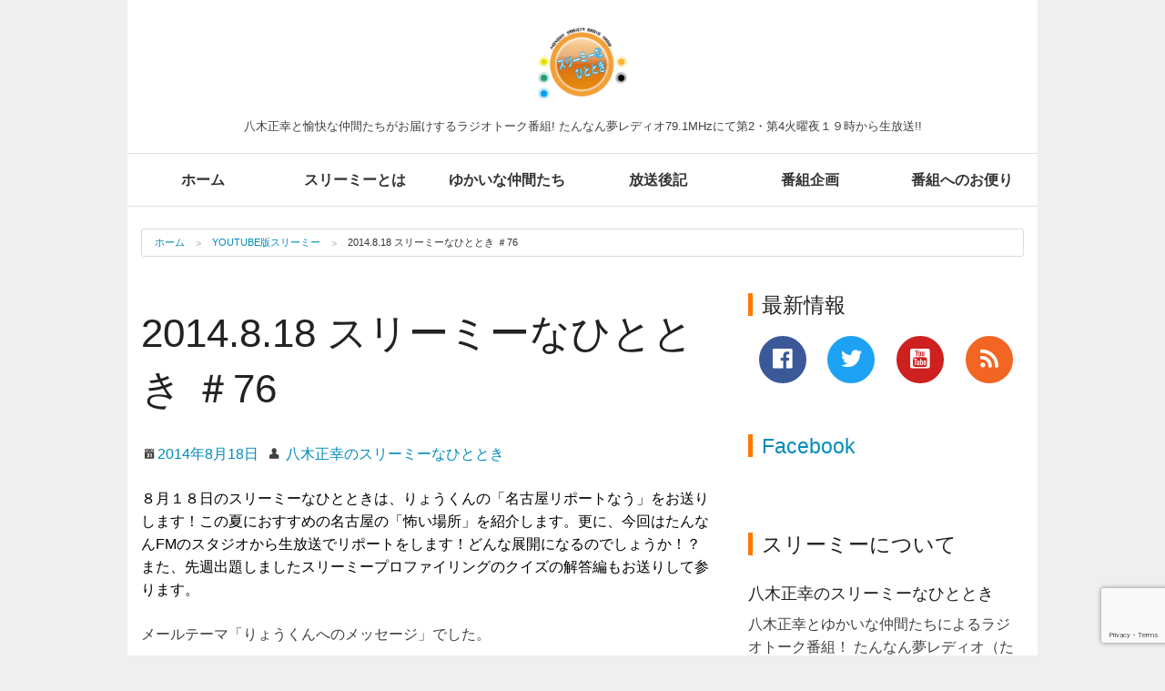

--- FILE ---
content_type: text/html; charset=UTF-8
request_url: https://sleemy791.info/2014/08/18/76/
body_size: 14604
content:
<!DOCTYPE html>
<html lang="ja">
<head>
<meta charset="UTF-8">
<meta name="viewport" content="width=device-width, initial-scale=1">
<link rel="profile" href="http://gmpg.org/xfn/11">

<meta name='robots' content='index, follow, max-image-preview:large, max-snippet:-1, max-video-preview:-1' />

	<!-- This site is optimized with the Yoast SEO plugin v22.6 - https://yoast.com/wordpress/plugins/seo/ -->
	<title>2014.8.18 スリーミーなひととき ＃76 | スリーミーなひととき</title>
	<meta name="description" content="８月１８日のスリーミーなひとときは、りょうくんの「名古屋リポートなう」をお送りします！この夏におすすめの名古屋の「怖い場所」を紹介します。更に、今回はたんなんF" />
	<link rel="canonical" href="https://sleemy791.info/2014/08/18/76/" />
	<meta property="og:locale" content="ja_JP" />
	<meta property="og:type" content="article" />
	<meta property="og:title" content="2014.8.18 スリーミーなひととき ＃76 | スリーミーなひととき" />
	<meta property="og:description" content="８月１８日のスリーミーなひとときは、りょうくんの「名古屋リポートなう」をお送りします！この夏におすすめの名古屋の「怖い場所」を紹介します。更に、今回はたんなんF" />
	<meta property="og:url" content="https://sleemy791.info/2014/08/18/76/" />
	<meta property="og:site_name" content="スリーミーなひととき" />
	<meta property="article:publisher" content="https://www.facebook.com/%e5%85%ab%e6%9c%a8%e6%ad%a3%e5%b9%b8%e3%81%ae%e3%82%b9%e3%83%aa%e3%83%bc%e3%83%9f%e3%83%bc%e3%81%aa%e3%81%b2%e3%81%a8%e3%81%a8%e3%81%8d-356834704433224/" />
	<meta property="article:published_time" content="2014-08-18T12:00:36+00:00" />
	<meta property="article:modified_time" content="2014-09-16T14:41:07+00:00" />
	<meta property="og:image" content="http://sleemy791.xyz/wp-content/uploads/2020/03/OGP.png" />
	<meta name="author" content="八木正幸のスリーミーなひととき" />
	<meta name="twitter:card" content="summary_large_image" />
	<meta name="twitter:creator" content="@sleemy791" />
	<meta name="twitter:site" content="@sleemy791" />
	<meta name="twitter:label1" content="執筆者" />
	<meta name="twitter:data1" content="八木正幸のスリーミーなひととき" />
	<script type="application/ld+json" class="yoast-schema-graph">{"@context":"https://schema.org","@graph":[{"@type":"Article","@id":"https://sleemy791.info/2014/08/18/76/#article","isPartOf":{"@id":"https://sleemy791.info/2014/08/18/76/"},"author":{"name":"八木正幸のスリーミーなひととき","@id":"https://sleemy791.info/#/schema/person/80286d0bae7ea5888921536c6abdd77d"},"headline":"2014.8.18 スリーミーなひととき ＃76","datePublished":"2014-08-18T12:00:36+00:00","dateModified":"2014-09-16T14:41:07+00:00","mainEntityOfPage":{"@id":"https://sleemy791.info/2014/08/18/76/"},"wordCount":2,"publisher":{"@id":"https://sleemy791.info/#organization"},"articleSection":["Youtube版スリーミー","放送後記"],"inLanguage":"ja"},{"@type":"WebPage","@id":"https://sleemy791.info/2014/08/18/76/","url":"https://sleemy791.info/2014/08/18/76/","name":"2014.8.18 スリーミーなひととき ＃76 | スリーミーなひととき","isPartOf":{"@id":"https://sleemy791.info/#website"},"datePublished":"2014-08-18T12:00:36+00:00","dateModified":"2014-09-16T14:41:07+00:00","description":"８月１８日のスリーミーなひとときは、りょうくんの「名古屋リポートなう」をお送りします！この夏におすすめの名古屋の「怖い場所」を紹介します。更に、今回はたんなんF","breadcrumb":{"@id":"https://sleemy791.info/2014/08/18/76/#breadcrumb"},"inLanguage":"ja","potentialAction":[{"@type":"ReadAction","target":["https://sleemy791.info/2014/08/18/76/"]}]},{"@type":"BreadcrumbList","@id":"https://sleemy791.info/2014/08/18/76/#breadcrumb","itemListElement":[{"@type":"ListItem","position":1,"name":"ホーム","item":"https://sleemy791.info/"},{"@type":"ListItem","position":2,"name":"トップページ","item":"https://sleemy791.info/home/"},{"@type":"ListItem","position":3,"name":"2014.8.18 スリーミーなひととき ＃76"}]},{"@type":"WebSite","@id":"https://sleemy791.info/#website","url":"https://sleemy791.info/","name":"スリーミーなひととき","description":"八木正幸と愉快な仲間たちがお届けするラジオトーク番組! たんなん夢レディオ79.1MHzにて第2・第4火曜夜１９時から生放送!!","publisher":{"@id":"https://sleemy791.info/#organization"},"potentialAction":[{"@type":"SearchAction","target":{"@type":"EntryPoint","urlTemplate":"https://sleemy791.info/?s={search_term_string}"},"query-input":"required name=search_term_string"}],"inLanguage":"ja"},{"@type":"Organization","@id":"https://sleemy791.info/#organization","name":"八木正幸のスリーミーなひととき","url":"https://sleemy791.info/","logo":{"@type":"ImageObject","inLanguage":"ja","@id":"https://sleemy791.info/#/schema/logo/image/","url":"http://sleemy791.xyz/wp-content/uploads/2016/05/sleemy-logo.png","contentUrl":"http://sleemy791.xyz/wp-content/uploads/2016/05/sleemy-logo.png","width":240,"height":195,"caption":"八木正幸のスリーミーなひととき"},"image":{"@id":"https://sleemy791.info/#/schema/logo/image/"},"sameAs":["https://www.facebook.com/八木正幸のスリーミーなひととき-356834704433224/","https://x.com/sleemy791"]},{"@type":"Person","@id":"https://sleemy791.info/#/schema/person/80286d0bae7ea5888921536c6abdd77d","name":"八木正幸のスリーミーなひととき","image":{"@type":"ImageObject","inLanguage":"ja","@id":"https://sleemy791.info/#/schema/person/image/","url":"http://sleemy791.xyz/wp-content/uploads/2019/02/nakama-96x96.jpg","contentUrl":"http://sleemy791.xyz/wp-content/uploads/2019/02/nakama-96x96.jpg","caption":"八木正幸のスリーミーなひととき"},"description":"福井県鯖江市のたんなんFMで第2・第4火曜 19:00 からオンエア！ パーソナリティーが次回予告などの番組情報を発信します！丹南地域以外の方は、ストリーミングでお聴き頂けますよ*\\(^o^)/*","url":"https://sleemy791.info/author/yagi-sleemy/"}]}</script>
	<!-- / Yoast SEO plugin. -->


<link rel='dns-prefetch' href='//stats.wp.com' />
<link rel='dns-prefetch' href='//v0.wordpress.com' />
<link rel='dns-prefetch' href='//jetpack.wordpress.com' />
<link rel='dns-prefetch' href='//s0.wp.com' />
<link rel='dns-prefetch' href='//public-api.wordpress.com' />
<link rel='dns-prefetch' href='//0.gravatar.com' />
<link rel='dns-prefetch' href='//1.gravatar.com' />
<link rel='dns-prefetch' href='//2.gravatar.com' />
<link rel='dns-prefetch' href='//c0.wp.com' />
<link rel="alternate" type="application/rss+xml" title="スリーミーなひととき &raquo; フィード" href="https://sleemy791.info/feed/" />
<link rel="alternate" type="application/rss+xml" title="スリーミーなひととき &raquo; コメントフィード" href="https://sleemy791.info/comments/feed/" />
		<!-- This site uses the Google Analytics by ExactMetrics plugin v8.2.4 - Using Analytics tracking - https://www.exactmetrics.com/ -->
		<!-- Note: ExactMetrics is not currently configured on this site. The site owner needs to authenticate with Google Analytics in the ExactMetrics settings panel. -->
					<!-- No tracking code set -->
				<!-- / Google Analytics by ExactMetrics -->
		<script type="text/javascript">
/* <![CDATA[ */
window._wpemojiSettings = {"baseUrl":"https:\/\/s.w.org\/images\/core\/emoji\/14.0.0\/72x72\/","ext":".png","svgUrl":"https:\/\/s.w.org\/images\/core\/emoji\/14.0.0\/svg\/","svgExt":".svg","source":{"concatemoji":"https:\/\/sleemy791.info\/wp-includes\/js\/wp-emoji-release.min.js?ver=d47e31b9cb5c439bd0d6434415f83582"}};
/*! This file is auto-generated */
!function(i,n){var o,s,e;function c(e){try{var t={supportTests:e,timestamp:(new Date).valueOf()};sessionStorage.setItem(o,JSON.stringify(t))}catch(e){}}function p(e,t,n){e.clearRect(0,0,e.canvas.width,e.canvas.height),e.fillText(t,0,0);var t=new Uint32Array(e.getImageData(0,0,e.canvas.width,e.canvas.height).data),r=(e.clearRect(0,0,e.canvas.width,e.canvas.height),e.fillText(n,0,0),new Uint32Array(e.getImageData(0,0,e.canvas.width,e.canvas.height).data));return t.every(function(e,t){return e===r[t]})}function u(e,t,n){switch(t){case"flag":return n(e,"\ud83c\udff3\ufe0f\u200d\u26a7\ufe0f","\ud83c\udff3\ufe0f\u200b\u26a7\ufe0f")?!1:!n(e,"\ud83c\uddfa\ud83c\uddf3","\ud83c\uddfa\u200b\ud83c\uddf3")&&!n(e,"\ud83c\udff4\udb40\udc67\udb40\udc62\udb40\udc65\udb40\udc6e\udb40\udc67\udb40\udc7f","\ud83c\udff4\u200b\udb40\udc67\u200b\udb40\udc62\u200b\udb40\udc65\u200b\udb40\udc6e\u200b\udb40\udc67\u200b\udb40\udc7f");case"emoji":return!n(e,"\ud83e\udef1\ud83c\udffb\u200d\ud83e\udef2\ud83c\udfff","\ud83e\udef1\ud83c\udffb\u200b\ud83e\udef2\ud83c\udfff")}return!1}function f(e,t,n){var r="undefined"!=typeof WorkerGlobalScope&&self instanceof WorkerGlobalScope?new OffscreenCanvas(300,150):i.createElement("canvas"),a=r.getContext("2d",{willReadFrequently:!0}),o=(a.textBaseline="top",a.font="600 32px Arial",{});return e.forEach(function(e){o[e]=t(a,e,n)}),o}function t(e){var t=i.createElement("script");t.src=e,t.defer=!0,i.head.appendChild(t)}"undefined"!=typeof Promise&&(o="wpEmojiSettingsSupports",s=["flag","emoji"],n.supports={everything:!0,everythingExceptFlag:!0},e=new Promise(function(e){i.addEventListener("DOMContentLoaded",e,{once:!0})}),new Promise(function(t){var n=function(){try{var e=JSON.parse(sessionStorage.getItem(o));if("object"==typeof e&&"number"==typeof e.timestamp&&(new Date).valueOf()<e.timestamp+604800&&"object"==typeof e.supportTests)return e.supportTests}catch(e){}return null}();if(!n){if("undefined"!=typeof Worker&&"undefined"!=typeof OffscreenCanvas&&"undefined"!=typeof URL&&URL.createObjectURL&&"undefined"!=typeof Blob)try{var e="postMessage("+f.toString()+"("+[JSON.stringify(s),u.toString(),p.toString()].join(",")+"));",r=new Blob([e],{type:"text/javascript"}),a=new Worker(URL.createObjectURL(r),{name:"wpTestEmojiSupports"});return void(a.onmessage=function(e){c(n=e.data),a.terminate(),t(n)})}catch(e){}c(n=f(s,u,p))}t(n)}).then(function(e){for(var t in e)n.supports[t]=e[t],n.supports.everything=n.supports.everything&&n.supports[t],"flag"!==t&&(n.supports.everythingExceptFlag=n.supports.everythingExceptFlag&&n.supports[t]);n.supports.everythingExceptFlag=n.supports.everythingExceptFlag&&!n.supports.flag,n.DOMReady=!1,n.readyCallback=function(){n.DOMReady=!0}}).then(function(){return e}).then(function(){var e;n.supports.everything||(n.readyCallback(),(e=n.source||{}).concatemoji?t(e.concatemoji):e.wpemoji&&e.twemoji&&(t(e.twemoji),t(e.wpemoji)))}))}((window,document),window._wpemojiSettings);
/* ]]> */
</script>
<style id='wp-emoji-styles-inline-css' type='text/css'>

	img.wp-smiley, img.emoji {
		display: inline !important;
		border: none !important;
		box-shadow: none !important;
		height: 1em !important;
		width: 1em !important;
		margin: 0 0.07em !important;
		vertical-align: -0.1em !important;
		background: none !important;
		padding: 0 !important;
	}
</style>
<link rel='stylesheet' id='wp-block-library-css' href='https://c0.wp.com/c/6.4.7/wp-includes/css/dist/block-library/style.min.css' type='text/css' media='all' />
<style id='wp-block-library-inline-css' type='text/css'>
.has-text-align-justify{text-align:justify;}
</style>
<link rel='stylesheet' id='mediaelement-css' href='https://c0.wp.com/c/6.4.7/wp-includes/js/mediaelement/mediaelementplayer-legacy.min.css' type='text/css' media='all' />
<link rel='stylesheet' id='wp-mediaelement-css' href='https://c0.wp.com/c/6.4.7/wp-includes/js/mediaelement/wp-mediaelement.min.css' type='text/css' media='all' />
<style id='jetpack-sharing-buttons-style-inline-css' type='text/css'>
.jetpack-sharing-buttons__services-list{display:flex;flex-direction:row;flex-wrap:wrap;gap:0;list-style-type:none;margin:5px;padding:0}.jetpack-sharing-buttons__services-list.has-small-icon-size{font-size:12px}.jetpack-sharing-buttons__services-list.has-normal-icon-size{font-size:16px}.jetpack-sharing-buttons__services-list.has-large-icon-size{font-size:24px}.jetpack-sharing-buttons__services-list.has-huge-icon-size{font-size:36px}@media print{.jetpack-sharing-buttons__services-list{display:none!important}}.editor-styles-wrapper .wp-block-jetpack-sharing-buttons{gap:0;padding-inline-start:0}ul.jetpack-sharing-buttons__services-list.has-background{padding:1.25em 2.375em}
</style>
<style id='classic-theme-styles-inline-css' type='text/css'>
/*! This file is auto-generated */
.wp-block-button__link{color:#fff;background-color:#32373c;border-radius:9999px;box-shadow:none;text-decoration:none;padding:calc(.667em + 2px) calc(1.333em + 2px);font-size:1.125em}.wp-block-file__button{background:#32373c;color:#fff;text-decoration:none}
</style>
<style id='global-styles-inline-css' type='text/css'>
body{--wp--preset--color--black: #000000;--wp--preset--color--cyan-bluish-gray: #abb8c3;--wp--preset--color--white: #ffffff;--wp--preset--color--pale-pink: #f78da7;--wp--preset--color--vivid-red: #cf2e2e;--wp--preset--color--luminous-vivid-orange: #ff6900;--wp--preset--color--luminous-vivid-amber: #fcb900;--wp--preset--color--light-green-cyan: #7bdcb5;--wp--preset--color--vivid-green-cyan: #00d084;--wp--preset--color--pale-cyan-blue: #8ed1fc;--wp--preset--color--vivid-cyan-blue: #0693e3;--wp--preset--color--vivid-purple: #9b51e0;--wp--preset--gradient--vivid-cyan-blue-to-vivid-purple: linear-gradient(135deg,rgba(6,147,227,1) 0%,rgb(155,81,224) 100%);--wp--preset--gradient--light-green-cyan-to-vivid-green-cyan: linear-gradient(135deg,rgb(122,220,180) 0%,rgb(0,208,130) 100%);--wp--preset--gradient--luminous-vivid-amber-to-luminous-vivid-orange: linear-gradient(135deg,rgba(252,185,0,1) 0%,rgba(255,105,0,1) 100%);--wp--preset--gradient--luminous-vivid-orange-to-vivid-red: linear-gradient(135deg,rgba(255,105,0,1) 0%,rgb(207,46,46) 100%);--wp--preset--gradient--very-light-gray-to-cyan-bluish-gray: linear-gradient(135deg,rgb(238,238,238) 0%,rgb(169,184,195) 100%);--wp--preset--gradient--cool-to-warm-spectrum: linear-gradient(135deg,rgb(74,234,220) 0%,rgb(151,120,209) 20%,rgb(207,42,186) 40%,rgb(238,44,130) 60%,rgb(251,105,98) 80%,rgb(254,248,76) 100%);--wp--preset--gradient--blush-light-purple: linear-gradient(135deg,rgb(255,206,236) 0%,rgb(152,150,240) 100%);--wp--preset--gradient--blush-bordeaux: linear-gradient(135deg,rgb(254,205,165) 0%,rgb(254,45,45) 50%,rgb(107,0,62) 100%);--wp--preset--gradient--luminous-dusk: linear-gradient(135deg,rgb(255,203,112) 0%,rgb(199,81,192) 50%,rgb(65,88,208) 100%);--wp--preset--gradient--pale-ocean: linear-gradient(135deg,rgb(255,245,203) 0%,rgb(182,227,212) 50%,rgb(51,167,181) 100%);--wp--preset--gradient--electric-grass: linear-gradient(135deg,rgb(202,248,128) 0%,rgb(113,206,126) 100%);--wp--preset--gradient--midnight: linear-gradient(135deg,rgb(2,3,129) 0%,rgb(40,116,252) 100%);--wp--preset--font-size--small: 13px;--wp--preset--font-size--medium: 20px;--wp--preset--font-size--large: 36px;--wp--preset--font-size--x-large: 42px;--wp--preset--spacing--20: 0.44rem;--wp--preset--spacing--30: 0.67rem;--wp--preset--spacing--40: 1rem;--wp--preset--spacing--50: 1.5rem;--wp--preset--spacing--60: 2.25rem;--wp--preset--spacing--70: 3.38rem;--wp--preset--spacing--80: 5.06rem;--wp--preset--shadow--natural: 6px 6px 9px rgba(0, 0, 0, 0.2);--wp--preset--shadow--deep: 12px 12px 50px rgba(0, 0, 0, 0.4);--wp--preset--shadow--sharp: 6px 6px 0px rgba(0, 0, 0, 0.2);--wp--preset--shadow--outlined: 6px 6px 0px -3px rgba(255, 255, 255, 1), 6px 6px rgba(0, 0, 0, 1);--wp--preset--shadow--crisp: 6px 6px 0px rgba(0, 0, 0, 1);}:where(.is-layout-flex){gap: 0.5em;}:where(.is-layout-grid){gap: 0.5em;}body .is-layout-flow > .alignleft{float: left;margin-inline-start: 0;margin-inline-end: 2em;}body .is-layout-flow > .alignright{float: right;margin-inline-start: 2em;margin-inline-end: 0;}body .is-layout-flow > .aligncenter{margin-left: auto !important;margin-right: auto !important;}body .is-layout-constrained > .alignleft{float: left;margin-inline-start: 0;margin-inline-end: 2em;}body .is-layout-constrained > .alignright{float: right;margin-inline-start: 2em;margin-inline-end: 0;}body .is-layout-constrained > .aligncenter{margin-left: auto !important;margin-right: auto !important;}body .is-layout-constrained > :where(:not(.alignleft):not(.alignright):not(.alignfull)){max-width: var(--wp--style--global--content-size);margin-left: auto !important;margin-right: auto !important;}body .is-layout-constrained > .alignwide{max-width: var(--wp--style--global--wide-size);}body .is-layout-flex{display: flex;}body .is-layout-flex{flex-wrap: wrap;align-items: center;}body .is-layout-flex > *{margin: 0;}body .is-layout-grid{display: grid;}body .is-layout-grid > *{margin: 0;}:where(.wp-block-columns.is-layout-flex){gap: 2em;}:where(.wp-block-columns.is-layout-grid){gap: 2em;}:where(.wp-block-post-template.is-layout-flex){gap: 1.25em;}:where(.wp-block-post-template.is-layout-grid){gap: 1.25em;}.has-black-color{color: var(--wp--preset--color--black) !important;}.has-cyan-bluish-gray-color{color: var(--wp--preset--color--cyan-bluish-gray) !important;}.has-white-color{color: var(--wp--preset--color--white) !important;}.has-pale-pink-color{color: var(--wp--preset--color--pale-pink) !important;}.has-vivid-red-color{color: var(--wp--preset--color--vivid-red) !important;}.has-luminous-vivid-orange-color{color: var(--wp--preset--color--luminous-vivid-orange) !important;}.has-luminous-vivid-amber-color{color: var(--wp--preset--color--luminous-vivid-amber) !important;}.has-light-green-cyan-color{color: var(--wp--preset--color--light-green-cyan) !important;}.has-vivid-green-cyan-color{color: var(--wp--preset--color--vivid-green-cyan) !important;}.has-pale-cyan-blue-color{color: var(--wp--preset--color--pale-cyan-blue) !important;}.has-vivid-cyan-blue-color{color: var(--wp--preset--color--vivid-cyan-blue) !important;}.has-vivid-purple-color{color: var(--wp--preset--color--vivid-purple) !important;}.has-black-background-color{background-color: var(--wp--preset--color--black) !important;}.has-cyan-bluish-gray-background-color{background-color: var(--wp--preset--color--cyan-bluish-gray) !important;}.has-white-background-color{background-color: var(--wp--preset--color--white) !important;}.has-pale-pink-background-color{background-color: var(--wp--preset--color--pale-pink) !important;}.has-vivid-red-background-color{background-color: var(--wp--preset--color--vivid-red) !important;}.has-luminous-vivid-orange-background-color{background-color: var(--wp--preset--color--luminous-vivid-orange) !important;}.has-luminous-vivid-amber-background-color{background-color: var(--wp--preset--color--luminous-vivid-amber) !important;}.has-light-green-cyan-background-color{background-color: var(--wp--preset--color--light-green-cyan) !important;}.has-vivid-green-cyan-background-color{background-color: var(--wp--preset--color--vivid-green-cyan) !important;}.has-pale-cyan-blue-background-color{background-color: var(--wp--preset--color--pale-cyan-blue) !important;}.has-vivid-cyan-blue-background-color{background-color: var(--wp--preset--color--vivid-cyan-blue) !important;}.has-vivid-purple-background-color{background-color: var(--wp--preset--color--vivid-purple) !important;}.has-black-border-color{border-color: var(--wp--preset--color--black) !important;}.has-cyan-bluish-gray-border-color{border-color: var(--wp--preset--color--cyan-bluish-gray) !important;}.has-white-border-color{border-color: var(--wp--preset--color--white) !important;}.has-pale-pink-border-color{border-color: var(--wp--preset--color--pale-pink) !important;}.has-vivid-red-border-color{border-color: var(--wp--preset--color--vivid-red) !important;}.has-luminous-vivid-orange-border-color{border-color: var(--wp--preset--color--luminous-vivid-orange) !important;}.has-luminous-vivid-amber-border-color{border-color: var(--wp--preset--color--luminous-vivid-amber) !important;}.has-light-green-cyan-border-color{border-color: var(--wp--preset--color--light-green-cyan) !important;}.has-vivid-green-cyan-border-color{border-color: var(--wp--preset--color--vivid-green-cyan) !important;}.has-pale-cyan-blue-border-color{border-color: var(--wp--preset--color--pale-cyan-blue) !important;}.has-vivid-cyan-blue-border-color{border-color: var(--wp--preset--color--vivid-cyan-blue) !important;}.has-vivid-purple-border-color{border-color: var(--wp--preset--color--vivid-purple) !important;}.has-vivid-cyan-blue-to-vivid-purple-gradient-background{background: var(--wp--preset--gradient--vivid-cyan-blue-to-vivid-purple) !important;}.has-light-green-cyan-to-vivid-green-cyan-gradient-background{background: var(--wp--preset--gradient--light-green-cyan-to-vivid-green-cyan) !important;}.has-luminous-vivid-amber-to-luminous-vivid-orange-gradient-background{background: var(--wp--preset--gradient--luminous-vivid-amber-to-luminous-vivid-orange) !important;}.has-luminous-vivid-orange-to-vivid-red-gradient-background{background: var(--wp--preset--gradient--luminous-vivid-orange-to-vivid-red) !important;}.has-very-light-gray-to-cyan-bluish-gray-gradient-background{background: var(--wp--preset--gradient--very-light-gray-to-cyan-bluish-gray) !important;}.has-cool-to-warm-spectrum-gradient-background{background: var(--wp--preset--gradient--cool-to-warm-spectrum) !important;}.has-blush-light-purple-gradient-background{background: var(--wp--preset--gradient--blush-light-purple) !important;}.has-blush-bordeaux-gradient-background{background: var(--wp--preset--gradient--blush-bordeaux) !important;}.has-luminous-dusk-gradient-background{background: var(--wp--preset--gradient--luminous-dusk) !important;}.has-pale-ocean-gradient-background{background: var(--wp--preset--gradient--pale-ocean) !important;}.has-electric-grass-gradient-background{background: var(--wp--preset--gradient--electric-grass) !important;}.has-midnight-gradient-background{background: var(--wp--preset--gradient--midnight) !important;}.has-small-font-size{font-size: var(--wp--preset--font-size--small) !important;}.has-medium-font-size{font-size: var(--wp--preset--font-size--medium) !important;}.has-large-font-size{font-size: var(--wp--preset--font-size--large) !important;}.has-x-large-font-size{font-size: var(--wp--preset--font-size--x-large) !important;}
.wp-block-navigation a:where(:not(.wp-element-button)){color: inherit;}
:where(.wp-block-post-template.is-layout-flex){gap: 1.25em;}:where(.wp-block-post-template.is-layout-grid){gap: 1.25em;}
:where(.wp-block-columns.is-layout-flex){gap: 2em;}:where(.wp-block-columns.is-layout-grid){gap: 2em;}
.wp-block-pullquote{font-size: 1.5em;line-height: 1.6;}
</style>
<link rel='stylesheet' id='contact-form-7-css' href='https://sleemy791.info/wp-content/plugins/contact-form-7/includes/css/styles.css?ver=5.9.4' type='text/css' media='all' />
<link rel='stylesheet' id='ts_fab_css-css' href='https://sleemy791.info/wp-content/plugins/fancier-author-box/css/ts-fab.min.css?ver=1.4' type='text/css' media='all' />
<link rel='stylesheet' id='foundation-style-css' href='https://sleemy791.info/wp-content/themes/sleemy791_s/assets/foundation.min.css?ver=d47e31b9cb5c439bd0d6434415f83582' type='text/css' media='all' />
<link rel='stylesheet' id='foundation-icons-css' href='https://sleemy791.info/wp-content/themes/sleemy791_s/assets/foundation-icons/foundation-icons.css?ver=d47e31b9cb5c439bd0d6434415f83582' type='text/css' media='all' />
<link rel='stylesheet' id='sleemy791_s-buttons-style-css' href='https://sleemy791.info/wp-content/themes/sleemy791_s/assets/sleemy791_s-button.min.css?ver=d47e31b9cb5c439bd0d6434415f83582' type='text/css' media='all' />
<link rel='stylesheet' id='sleemy791_s-style-css' href='https://sleemy791.info/wp-content/themes/sleemy791_s/style.css?ver=d47e31b9cb5c439bd0d6434415f83582' type='text/css' media='all' />
<style id='jetpack_facebook_likebox-inline-css' type='text/css'>
.widget_facebook_likebox {
	overflow: hidden;
}

</style>
<link rel='stylesheet' id='social-logos-css' href='https://c0.wp.com/p/jetpack/13.4.4/_inc/social-logos/social-logos.min.css' type='text/css' media='all' />
<link rel='stylesheet' id='jetpack_css-css' href='https://c0.wp.com/p/jetpack/13.4.4/css/jetpack.css' type='text/css' media='all' />
<script type="text/javascript" src="https://c0.wp.com/c/6.4.7/wp-includes/js/jquery/jquery.min.js" id="jquery-core-js"></script>
<script type="text/javascript" src="https://c0.wp.com/c/6.4.7/wp-includes/js/jquery/jquery-migrate.min.js" id="jquery-migrate-js"></script>
<script type="text/javascript" src="https://sleemy791.info/wp-content/plugins/fancier-author-box/js/ts-fab.min.js?ver=1.4" id="ts_fab_js-js"></script>
<link rel="https://api.w.org/" href="https://sleemy791.info/wp-json/" /><link rel="alternate" type="application/json" href="https://sleemy791.info/wp-json/wp/v2/posts/306" /><link rel='shortlink' href='https://wp.me/s5UMpJ-76' />
<link rel="alternate" type="application/json+oembed" href="https://sleemy791.info/wp-json/oembed/1.0/embed?url=https%3A%2F%2Fsleemy791.info%2F2014%2F08%2F18%2F76%2F" />
<link rel="alternate" type="text/xml+oembed" href="https://sleemy791.info/wp-json/oembed/1.0/embed?url=https%3A%2F%2Fsleemy791.info%2F2014%2F08%2F18%2F76%2F&#038;format=xml" />
<script>
  (function(i,s,o,g,r,a,m){i['GoogleAnalyticsObject']=r;i[r]=i[r]||function(){
  (i[r].q=i[r].q||[]).push(arguments)},i[r].l=1*new Date();a=s.createElement(o),
  m=s.getElementsByTagName(o)[0];a.async=1;a.src=g;m.parentNode.insertBefore(a,m)
  })(window,document,'script','https://www.google-analytics.com/analytics.js','ga');

  ga('create', 'UA-73620155-1', 'auto');
  ga('send', 'pageview');

</script><meta name="google-site-verification" content="4/KPnbqLIHsvhNF-Zvywu46HvCDeGaFrp4O7T2-I09qn8" />
	<style>img#wpstats{display:none}</style>
		<link rel="icon" href="https://sleemy791.info/wp-content/uploads/2017/02/cropped-apple-touch-icon-precomposed-32x32.png" sizes="32x32" />
<link rel="icon" href="https://sleemy791.info/wp-content/uploads/2017/02/cropped-apple-touch-icon-precomposed-192x192.png" sizes="192x192" />
<link rel="apple-touch-icon" href="https://sleemy791.info/wp-content/uploads/2017/02/cropped-apple-touch-icon-precomposed-180x180.png" />
<meta name="msapplication-TileImage" content="https://sleemy791.info/wp-content/uploads/2017/02/cropped-apple-touch-icon-precomposed-270x270.png" />
<style type="text/css" id="wp-custom-css">/*
カスタム CSS 機能へようこそ。

使い方についてはこちらをご覧ください
(英語ドキュメンテーション)。http://wp.me/PEmnE-Bt
*/
.page-bottom-widgets img {
	margin-bottom: 1rem;
	width: 25rem;
}</style></head>

<body class="post-template-default single single-post postid-306 single-format-standard wp-custom-logo group-blog">
<div id="page" class="site row">
	<a class="skip-link screen-reader-text" href="#content">投稿・ページへ移動</a>
	<header id="masthead" class="site-header small-12 columns" role="banner">
		<div class="site-heading-container text-center">
							<a href="https://sleemy791.info/" class="custom-logo-link" rel="home"><img width="240" height="195" src="https://sleemy791.info/wp-content/uploads/2016/05/sleemy-logo.png" class="custom-logo" alt="スリーミーなひととき" decoding="async" data-attachment-id="3438" data-permalink="https://sleemy791.info/sleemy-logo-2/" data-orig-file="https://sleemy791.info/wp-content/uploads/2016/05/sleemy-logo.png" data-orig-size="240,195" data-comments-opened="1" data-image-meta="{&quot;aperture&quot;:&quot;0&quot;,&quot;credit&quot;:&quot;&quot;,&quot;camera&quot;:&quot;&quot;,&quot;caption&quot;:&quot;&quot;,&quot;created_timestamp&quot;:&quot;0&quot;,&quot;copyright&quot;:&quot;&quot;,&quot;focal_length&quot;:&quot;0&quot;,&quot;iso&quot;:&quot;0&quot;,&quot;shutter_speed&quot;:&quot;0&quot;,&quot;title&quot;:&quot;&quot;,&quot;orientation&quot;:&quot;0&quot;}" data-image-title="sleemy-logo" data-image-description="" data-image-caption="" data-medium-file="https://sleemy791.info/wp-content/uploads/2016/05/sleemy-logo.png" data-large-file="https://sleemy791.info/wp-content/uploads/2016/05/sleemy-logo.png" /></a>										<p class="site-description">八木正幸と愉快な仲間たちがお届けするラジオトーク番組! たんなん夢レディオ79.1MHzにて第2・第4火曜夜１９時から生放送!!</p>
					</div>
		<nav id="site-navigation" class="main-navigation" role="navigation">
			<button class="menu-toggle" aria-controls="primary-menu" aria-expanded="false">Menu</button>
			<div class="menu-primary_navigation-container"><ul id="primary-menu" class="menu"><li id="menu-item-4980" class="menu-item menu-item-type-custom menu-item-object-custom menu-item-home menu-item-4980"><a href="http://sleemy791.info">ホーム</a></li>
<li id="menu-item-1509" class="about menu-item menu-item-type-post_type menu-item-object-page menu-item-1509"><a href="https://sleemy791.info/about-sleemy/">スリーミーとは</a></li>
<li id="menu-item-2428" class="member menu-item menu-item-type-custom menu-item-object-custom menu-item-2428"><a href="http://sleemy791.info/member/">ゆかいな仲間たち</a></li>
<li id="menu-item-2967" class="archives menu-item menu-item-type-taxonomy menu-item-object-category current-post-ancestor current-menu-parent current-post-parent menu-item-2967"><a href="https://sleemy791.info/category/aftertalk/">放送後記</a></li>
<li id="menu-item-1510" class="segment menu-item menu-item-type-post_type menu-item-object-page menu-item-1510"><a href="https://sleemy791.info/segment/">番組企画</a></li>
<li id="menu-item-1554" class="contact menu-item menu-item-type-post_type menu-item-object-page menu-item-1554"><a href="https://sleemy791.info/contact/">番組へのお便り</a></li>
</ul></div>		</nav><!-- #site-navigation -->
	</header><!-- #masthead -->
		<div id="content" class="site-content small-12 columns">
		<div class="row">

	<nav class="small-12 columns" role="navigation">
		<ul class="breadcrumbs"><li><a href="https://sleemy791.info/">ホーム</a></li><li><a href="https://sleemy791.info/category/youtube/">Youtube版スリーミー</a></li><li class="current">2014.8.18 スリーミーなひととき ＃76</li></ul>	</nav>

	<div id="primary" class="content-area large-8 medium-12 small-12 columns">

		<main id="main" class="site-main" role="main">

		
<article id="post-306" class="post-306 post type-post status-publish format-standard hentry category-youtube category-aftertalk">
	<header class="entry-header">
		<h1 class="entry-title">2014.8.18 スリーミーなひととき ＃76</h1>			<div class="entry-meta">
				<span class="posted-on"><i class="fi-calendar" aria-label="投稿日"><a href="https://sleemy791.info/2014/08/18/76/" rel="bookmark"><time class="entry-date published" datetime="2014-08-18T21:00:36+09:00">2014年8月18日</time><time class="updated" datetime="2014-09-16T23:41:07+09:00">2014年9月16日</time></a></i></span><span class="byline"><i class="fi-torso" aria-label="投稿者："> <span class="author"><a class="url fn n" href="https://sleemy791.info/author/yagi-sleemy/">八木正幸のスリーミーなひととき</a></span></i></span>			</div><!-- .entry-meta -->
			</header><!-- .entry-header -->

	<div class="entry-content">
		<p><span style="color: #000000;">８月１８日のスリーミーなひとときは、りょうくんの「名古屋リポートなう」をお送りします！この夏におすすめの名古屋の「怖い場所」を紹介します。更に、今回はたんなんFMのスタジオから生放送でリポートをします！どんな展開になるのでしょうか！？</span><br style="color: #000000;" /><span style="color: #000000;">また、先週出題しましたスリーミープロファイリングのクイズの解答編もお送りして参ります。</span></p>
<p>メールテーマ「りょうくんへのメッセージ」でした。</p>
<p>５ヶ月ぶりに名古屋支局長のりょうくんが生出演！担当の名古屋リポートなうをスタジオでお送りしました。</p>
<p>また、準レギュラーの松本一人とアメコーラの西野さんも参加！とてもにぎやかな放送になりました。</p>
<p>Youtubeも賑やかです。あれ？後ろに何か・・・・・</p>
<p><iframe src="//www.youtube.com/embed/vqDmCcSCtVg" width="560" height="315" frameborder="0" allowfullscreen="allowfullscreen"></iframe></p>
<div id="ts-fab-below" class="ts-fab-wrapper"><span class="screen-reader-text">The following two tabs change content below.</span><ul class="ts-fab-list"><li class="ts-fab-bio-link"><a href="#ts-fab-bio-below">この記事を書いた人</a></li><li class="ts-fab-latest-posts-link"><a href="#ts-fab-latest-posts-below">最新の記事</a></li></ul><div class="ts-fab-tabs">
	<div class="ts-fab-tab" id="ts-fab-bio-below">
		<div class="ts-fab-avatar"><img alt='アバター画像' src='http://sleemy791.xyz/wp-content/uploads/2019/02/nakama-80x80.jpg' srcset='http://sleemy791.xyz/wp-content/uploads/2019/02/nakama-160x160.jpg 2x' class='avatar avatar-80 photo' height='80' width='80' /><div class="ts-fab-social-links"><a href="http://twitter.com/sleemy791" title="Twitter" rel="nofollow"><img src="https://sleemy791.info/wp-content/plugins/fancier-author-box/images/twitter.png" width="24" height="24" alt="Twitter のプロフィール" /></a><a href="https://www.facebook.com/%E5%85%AB%E6%9C%A8%E6%AD%A3%E5%B9%B8%E3%81%AE%E3%82%B9%E3%83%AA%E3%83%BC%E3%83%9F%E3%83%BC%E3%81%AA%E3%81%B2%E3%81%A8%E3%81%A8%E3%81%8D-356834704433224/" title="Facebook" rel="nofollow"><img src="https://sleemy791.info/wp-content/plugins/fancier-author-box/images/facebook.png" width="24" height="24" alt="Facebook のプロフィール" /></a><a href="https://www.youtube.com/channel/UCf9YXhXd0EPllr-F50xaWCQ" title="YouTube" rel="nofollow"><img src="https://sleemy791.info/wp-content/plugins/fancier-author-box/images/youtube.png" width="24" height="24" alt="My YouTube channel" /></a></div>
		</div>
		
		<div class="ts-fab-text">
			<div class="ts-fab-header"><h4>八木正幸のスリーミーなひととき</h4></div><!-- /.ts-fab-header -->
			<div class="ts-fab-content">福井県鯖江市のたんなんFMで第2・第4火曜 19:00 からオンエア！ パーソナリティーが次回予告などの番組情報を発信します！丹南地域以外の方は、ストリーミングでお聴き頂けますよ*\(^o^)/*</div>
		</div>
	</div>
	<div class="ts-fab-tab" id="ts-fab-latest-posts-below">
		<div class="ts-fab-avatar"><img alt='アバター画像' src='http://sleemy791.xyz/wp-content/uploads/2019/02/nakama-80x80.jpg' srcset='http://sleemy791.xyz/wp-content/uploads/2019/02/nakama-160x160.jpg 2x' class='avatar avatar-80 photo' height='80' width='80' /><div class="ts-fab-social-links"><a href="http://twitter.com/sleemy791" title="Twitter" rel="nofollow"><img src="https://sleemy791.info/wp-content/plugins/fancier-author-box/images/twitter.png" width="24" height="24" alt="Twitter のプロフィール" /></a><a href="https://www.facebook.com/%E5%85%AB%E6%9C%A8%E6%AD%A3%E5%B9%B8%E3%81%AE%E3%82%B9%E3%83%AA%E3%83%BC%E3%83%9F%E3%83%BC%E3%81%AA%E3%81%B2%E3%81%A8%E3%81%A8%E3%81%8D-356834704433224/" title="Facebook" rel="nofollow"><img src="https://sleemy791.info/wp-content/plugins/fancier-author-box/images/facebook.png" width="24" height="24" alt="Facebook のプロフィール" /></a><a href="https://www.youtube.com/channel/UCf9YXhXd0EPllr-F50xaWCQ" title="YouTube" rel="nofollow"><img src="https://sleemy791.info/wp-content/plugins/fancier-author-box/images/youtube.png" width="24" height="24" alt="My YouTube channel" /></a></div>
		</div>
		<div class="ts-fab-text">
			<div class="ts-fab-header">
				<h4>最新記事 by 八木正幸のスリーミーなひととき <span class="latest-see-all">(<a href="https://sleemy791.info/author/yagi-sleemy/" rel="nofollow">全て見る</a>)</span></h4>
			</div>
			<ul class="ts-fab-latest">
				<li>
					<a href="https://sleemy791.info/2024/10/21/%e3%82%b9%e3%83%aa%e3%83%bc%e3%83%9f%e3%83%bc%e3%81%aa%e3%81%b2%e3%81%a8%e3%81%a8%e3%81%8d21/">スリーミーなひととき(#21)</a><span> - 2024年10月21日</span> 
				</li>
				<li>
					<a href="https://sleemy791.info/2024/04/21/%e3%82%b9%e3%83%aa%e3%83%bc%e3%83%9f%e3%83%bc%e3%81%aa%e3%81%b2%e3%81%a8%e3%81%a8%e3%81%8d8/">スリーミーなひととき(#8)</a><span> - 2024年4月21日</span> 
				</li>
				<li>
					<a href="https://sleemy791.info/2024/02/28/2024-2-27-%e6%94%be%e9%80%81%e5%be%8c%e8%a8%98-4/">2024.2.27 放送後記 (#4)</a><span> - 2024年2月28日</span> 
				</li>
		</ul></div>
	</div>
		</div>
	</div><div class="sharedaddy sd-sharing-enabled"><div class="robots-nocontent sd-block sd-social sd-social-icon-text sd-sharing"><div class="sd-content"><ul><li class="share-facebook"><a rel="nofollow noopener noreferrer" data-shared="sharing-facebook-306" class="share-facebook sd-button share-icon" href="https://sleemy791.info/2014/08/18/76/?share=facebook" target="_blank" title="Facebook で共有するにはクリックしてください" ><span>Facebook</span></a></li><li class="share-twitter"><a rel="nofollow noopener noreferrer" data-shared="sharing-twitter-306" class="share-twitter sd-button share-icon" href="https://sleemy791.info/2014/08/18/76/?share=twitter" target="_blank" title="クリックして Twitter で共有" ><span>Twitter</span></a></li><li class="share-tumblr"><a rel="nofollow noopener noreferrer" data-shared="" class="share-tumblr sd-button share-icon" href="https://sleemy791.info/2014/08/18/76/?share=tumblr" target="_blank" title="クリックして Tumblr で共有" ><span>Tumblr</span></a></li><li class="share-end"></li></ul></div></div></div>	</div><!-- .entry-content -->

	<footer class="entry-footer">
		<span class="cat-links">カテゴリー： <a href="https://sleemy791.info/category/youtube/" rel="category tag">Youtube版スリーミー</a>, <a href="https://sleemy791.info/category/aftertalk/" rel="category tag">放送後記</a></span><section id="text-6" class="widget page-bottom-widgets widget_text">			<div class="textwidget"><ul class="no-bullet text-center panel">
<li class="">
<a href="http://sleemy791.xyz/contact/" class="button large alert"><i class="fi-mail">メール・リクエスト曲を送る</i></a>
</li>
<li class=""><a href="http://tannan.fm">
<h5>PC・スマホでもこちらから聴けます♪</h5>
<img src="http://sleemy791.xyz/wp-content/uploads/2014/09/logo.png" class="th" alt="「八木正幸のスリーミーなひととき」はライブストリーミング配信でも放送！スマホ・PC・タブレットで日本全国から聴取できます。"></a></li>


</ul></div>
		</section><section id="facebook-likebox-4" class="widget page-bottom-widgets widget_facebook_likebox">		<div id="fb-root"></div>
		<div class="fb-page" data-href="https://www.facebook.com/sleemy791/" data-width="500"  data-height="320" data-hide-cover="false" data-show-facepile="true" data-tabs="false" data-hide-cta="false" data-small-header="false">
		<div class="fb-xfbml-parse-ignore"><blockquote cite="https://www.facebook.com/sleemy791/"><a href="https://www.facebook.com/sleemy791/"></a></blockquote></div>
		</div>
		</section>	</footer><!-- .entry-footer -->
</article><!-- #post-## -->

	<nav class="navigation post-navigation" aria-label="投稿">
		<h2 class="screen-reader-text">投稿ナビゲーション</h2>
		<div class="nav-links"><div class="nav-previous"><a href="https://sleemy791.info/2014/08/18/yubikirinoie/" rel="prev"><i class="fi-arrow-left" aria-label="前の投稿："></i> ゆびきりの家（お化け屋敷） </a></div><div class="nav-next"><a href="https://sleemy791.info/2014/08/20/77/" rel="next"> 2014.8.25 スリーミーなひととき　#77 <i class="fi-arrow-right" aria-label="Next Post is "></i></a></div></div>
	</nav>
		</main><!-- #main -->
	</div><!-- #primary -->


<aside id="secondary" class="widget-area large-4 show-for-large-up columns" role="complementary">
	<section id="social-links-widget-2" class="widget widget_social-links-widget"><h4 class="widget-title">最新情報</h4>		<ul class="social-links-widget no-bullet">
							<li>
					<a href="https://www.facebook.com/sleemy791/" class="social-btn-fb" title="facebook">
						<i class="fi-social-facebook" aria-label="facebook"></i>
					</a>
				</li>
							<li>
					<a href="https://twitter.com/sleemy791" class="social-btn-twitter" title="Twitter">
						<i class="fi-social-twitter" aria-label="twitter"></i>
					</a>
				</li>
							<li>
					<a href="https://www.youtube.com/channel/UCf9YXhXd0EPllr-F50xaWCQ?feature=watch" class="social-btn-youtube" title="YouTube">
						<i class="fi-social-youtube" aria-label="youtube"></i>
					</a>
				</li>
							<li>
					<a href="https://sleemy791.info/feed/" class="social-btn-rss" title="RSS feed">
						<i class="fi-rss" aria-label="RSS feed"></i>
					</a>
				</li>
					</ul>
		</section><section id="facebook-likebox-2" class="widget widget_facebook_likebox"><h4 class="widget-title"><a href="https://www.facebook.com/%E5%85%AB%E6%9C%A8%E6%AD%A3%E5%B9%B8%E3%81%AE%E3%82%B9%E3%83%AA%E3%83%BC%E3%83%9F%E3%83%BC%E3%81%AA%E3%81%B2%E3%81%A8%E3%81%A8%E3%81%8D-356834704433224/">Facebook</a></h4>		<div id="fb-root"></div>
		<div class="fb-page" data-href="https://www.facebook.com/%E5%85%AB%E6%9C%A8%E6%AD%A3%E5%B9%B8%E3%81%AE%E3%82%B9%E3%83%AA%E3%83%BC%E3%83%9F%E3%83%BC%E3%81%AA%E3%81%B2%E3%81%A8%E3%81%A8%E3%81%8D-356834704433224/" data-width="340"  data-height="432" data-hide-cover="false" data-show-facepile="true" data-tabs="false" data-hide-cta="false" data-small-header="false">
		<div class="fb-xfbml-parse-ignore"><blockquote cite="https://www.facebook.com/%E5%85%AB%E6%9C%A8%E6%AD%A3%E5%B9%B8%E3%81%AE%E3%82%B9%E3%83%AA%E3%83%BC%E3%83%9F%E3%83%BC%E3%81%AA%E3%81%B2%E3%81%A8%E3%81%A8%E3%81%8D-356834704433224/"><a href="https://www.facebook.com/%E5%85%AB%E6%9C%A8%E6%AD%A3%E5%B9%B8%E3%81%AE%E3%82%B9%E3%83%AA%E3%83%BC%E3%83%9F%E3%83%BC%E3%81%AA%E3%81%B2%E3%81%A8%E3%81%A8%E3%81%8D-356834704433224/">Facebook</a></blockquote></div>
		</div>
		</section><section id="custom_html-3" class="widget_text widget widget_custom_html"><h4 class="widget-title">スリーミーについて</h4><div class="textwidget custom-html-widget"><figure class="text-center">
</figure>
<h5>八木正幸のスリーミーなひととき</h5>
<p>八木正幸とゆかいな仲間たちによるラジオトーク番組！
たんなん夢レディオ（たんなんFM 79.1MHz）にて19:00から生放送！</p>
<ul>
<li>第２・第４火曜 19:00～20:00 </li>
</ul>
<p>
たんなん地区以外の方はPC・スマホでこちらから聴けます♪ <br>
<a href="http://tannan.fm"> たんなんFMホームページ </a>
</p></div></section><section id="text-9" class="widget widget_text"><h4 class="widget-title">スポンサードリンク</h4>			<div class="textwidget"><a href="http://tannan.fm/" target="_blank" rel="noopener"><img src="http://sleemy791.info/wp-content/uploads/2014/09/logo.png" class="th" alt="NPO法人 たんなん夢レディオ 79.1MHz"></a></div>
		</section><section id="top-posts-3" class="widget widget_top-posts"><h4 class="widget-title">人気の投稿</h4><ul class='widgets-list-layout no-grav'>
<li><a href="https://sleemy791.info/2015/07/27/0727-oogiri/" title="2015.07.27　大喜利「○○はじめました。さて何を始めた？」" class="bump-view" data-bump-view="tp"><img loading="lazy" width="40" height="40" src="https://i0.wp.com/sleemy791.info/wp-content/uploads/2017/02/cropped-apple-touch-icon-precomposed-150x150.png?resize=40%2C40&#038;ssl=1" srcset="https://i0.wp.com/sleemy791.info/wp-content/uploads/2017/02/cropped-apple-touch-icon-precomposed-150x150.png?resize=40%2C40&amp;ssl=1 1x" alt="2015.07.27　大喜利「○○はじめました。さて何を始めた？」" data-pin-nopin="true" class="widgets-list-layout-blavatar" /></a><div class="widgets-list-layout-links">
								<a href="https://sleemy791.info/2015/07/27/0727-oogiri/" title="2015.07.27　大喜利「○○はじめました。さて何を始めた？」" class="bump-view" data-bump-view="tp">2015.07.27　大喜利「○○はじめました。さて何を始めた？」</a>
							</div>
							</li></ul>
</section><section id="nav_menu-4" class="widget widget_nav_menu"><h4 class="widget-title">サイトメニュー</h4><div class="menu-sidebar_menu-container"><ul id="menu-sidebar_menu" class="menu"><li id="menu-item-4815" class="menu-item menu-item-type-post_type menu-item-object-page menu-item-4815"><a href="https://sleemy791.info/sitemap/">サイトマップ</a></li>
<li id="menu-item-4816" class="menu-item menu-item-type-post_type menu-item-object-page menu-item-4816"><a href="https://sleemy791.info/contact/">番組へのお便り</a></li>
</ul></div></section><section id="search-2" class="widget widget_search"><form role="search" method="get" class="search-form" action="https://sleemy791.info/">
				<label>
					<span class="screen-reader-text">検索:</span>
					<input type="search" class="search-field" placeholder="検索&hellip;" value="" name="s" />
				</label>
				<input type="submit" class="search-submit" value="検索" />
			</form></section></aside><!-- #secondary -->
	</div><!-- .row -->
	</div><!-- #content -->

	<footer id="colophon" class="site-footer" role="contentinfo">
		<div class="site-info">

			<small class="copyright">&copy;2026 スリーミーなひととき</small>
			<span class="sep"> | </span>
			<a href="https://ja.wordpress.org/">Proudly powered by WordPress.</a>
		</div><!-- .site-info -->
	</footer><!-- #colophon -->
</div><!-- #page -->

<script src="https://ad.netowl.jp/js/wpblog.js"></script>
	<script type="text/javascript">
		window.WPCOM_sharing_counts = {"https:\/\/sleemy791.info\/2014\/08\/18\/76\/":306};
	</script>
				<script type="text/javascript" src="https://sleemy791.info/wp-content/plugins/contact-form-7/includes/swv/js/index.js?ver=5.9.4" id="swv-js"></script>
<script type="text/javascript" id="contact-form-7-js-extra">
/* <![CDATA[ */
var wpcf7 = {"api":{"root":"https:\/\/sleemy791.info\/wp-json\/","namespace":"contact-form-7\/v1"}};
/* ]]> */
</script>
<script type="text/javascript" src="https://sleemy791.info/wp-content/plugins/contact-form-7/includes/js/index.js?ver=5.9.4" id="contact-form-7-js"></script>
<script type="text/javascript" src="https://sleemy791.info/wp-content/themes/sleemy791_s/js/vendor/modernizr.js?ver=20151215" id="modernizr-js"></script>
<script type="text/javascript" src="https://sleemy791.info/wp-content/themes/sleemy791_s/js/foundation.min.js?ver=20151215" id="foundation-js"></script>
<script type="text/javascript" src="https://sleemy791.info/wp-content/themes/sleemy791_s/js/navigation.js?ver=20151215" id="sleemy791_s-navigation-js"></script>
<script type="text/javascript" src="https://sleemy791.info/wp-content/themes/sleemy791_s/js/skip-link-focus-fix.js?ver=20151215" id="sleemy791_s-skip-link-focus-fix-js"></script>
<script type="text/javascript" id="jetpack-facebook-embed-js-extra">
/* <![CDATA[ */
var jpfbembed = {"appid":"249643311490","locale":"en_US"};
/* ]]> */
</script>
<script type="text/javascript" src="https://c0.wp.com/p/jetpack/13.4.4/_inc/build/facebook-embed.min.js" id="jetpack-facebook-embed-js"></script>
<script type="text/javascript" src="https://www.google.com/recaptcha/api.js?render=6LfTnlkkAAAAAISuRbPKIajFQxZAtlRZ3ff7Bd52&amp;ver=3.0" id="google-recaptcha-js"></script>
<script type="text/javascript" src="https://c0.wp.com/c/6.4.7/wp-includes/js/dist/vendor/wp-polyfill-inert.min.js" id="wp-polyfill-inert-js"></script>
<script type="text/javascript" src="https://c0.wp.com/c/6.4.7/wp-includes/js/dist/vendor/regenerator-runtime.min.js" id="regenerator-runtime-js"></script>
<script type="text/javascript" src="https://c0.wp.com/c/6.4.7/wp-includes/js/dist/vendor/wp-polyfill.min.js" id="wp-polyfill-js"></script>
<script type="text/javascript" id="wpcf7-recaptcha-js-extra">
/* <![CDATA[ */
var wpcf7_recaptcha = {"sitekey":"6LfTnlkkAAAAAISuRbPKIajFQxZAtlRZ3ff7Bd52","actions":{"homepage":"homepage","contactform":"contactform"}};
/* ]]> */
</script>
<script type="text/javascript" src="https://sleemy791.info/wp-content/plugins/contact-form-7/modules/recaptcha/index.js?ver=5.9.4" id="wpcf7-recaptcha-js"></script>
<script type="text/javascript" src="https://stats.wp.com/e-202604.js" id="jetpack-stats-js" data-wp-strategy="defer"></script>
<script type="text/javascript" id="jetpack-stats-js-after">
/* <![CDATA[ */
_stq = window._stq || [];
_stq.push([ "view", JSON.parse("{\"v\":\"ext\",\"blog\":\"87414155\",\"post\":\"306\",\"tz\":\"9\",\"srv\":\"sleemy791.info\",\"j\":\"1:13.4.4\"}") ]);
_stq.push([ "clickTrackerInit", "87414155", "306" ]);
/* ]]> */
</script>
<script type="text/javascript" id="sharing-js-js-extra">
/* <![CDATA[ */
var sharing_js_options = {"lang":"en","counts":"1","is_stats_active":"1"};
/* ]]> */
</script>
<script type="text/javascript" src="https://c0.wp.com/p/jetpack/13.4.4/_inc/build/sharedaddy/sharing.min.js" id="sharing-js-js"></script>
<script type="text/javascript" id="sharing-js-js-after">
/* <![CDATA[ */
var windowOpen;
			( function () {
				function matches( el, sel ) {
					return !! (
						el.matches && el.matches( sel ) ||
						el.msMatchesSelector && el.msMatchesSelector( sel )
					);
				}

				document.body.addEventListener( 'click', function ( event ) {
					if ( ! event.target ) {
						return;
					}

					var el;
					if ( matches( event.target, 'a.share-facebook' ) ) {
						el = event.target;
					} else if ( event.target.parentNode && matches( event.target.parentNode, 'a.share-facebook' ) ) {
						el = event.target.parentNode;
					}

					if ( el ) {
						event.preventDefault();

						// If there's another sharing window open, close it.
						if ( typeof windowOpen !== 'undefined' ) {
							windowOpen.close();
						}
						windowOpen = window.open( el.getAttribute( 'href' ), 'wpcomfacebook', 'menubar=1,resizable=1,width=600,height=400' );
						return false;
					}
				} );
			} )();
var windowOpen;
			( function () {
				function matches( el, sel ) {
					return !! (
						el.matches && el.matches( sel ) ||
						el.msMatchesSelector && el.msMatchesSelector( sel )
					);
				}

				document.body.addEventListener( 'click', function ( event ) {
					if ( ! event.target ) {
						return;
					}

					var el;
					if ( matches( event.target, 'a.share-twitter' ) ) {
						el = event.target;
					} else if ( event.target.parentNode && matches( event.target.parentNode, 'a.share-twitter' ) ) {
						el = event.target.parentNode;
					}

					if ( el ) {
						event.preventDefault();

						// If there's another sharing window open, close it.
						if ( typeof windowOpen !== 'undefined' ) {
							windowOpen.close();
						}
						windowOpen = window.open( el.getAttribute( 'href' ), 'wpcomtwitter', 'menubar=1,resizable=1,width=600,height=350' );
						return false;
					}
				} );
			} )();
var windowOpen;
			( function () {
				function matches( el, sel ) {
					return !! (
						el.matches && el.matches( sel ) ||
						el.msMatchesSelector && el.msMatchesSelector( sel )
					);
				}

				document.body.addEventListener( 'click', function ( event ) {
					if ( ! event.target ) {
						return;
					}

					var el;
					if ( matches( event.target, 'a.share-tumblr' ) ) {
						el = event.target;
					} else if ( event.target.parentNode && matches( event.target.parentNode, 'a.share-tumblr' ) ) {
						el = event.target.parentNode;
					}

					if ( el ) {
						event.preventDefault();

						// If there's another sharing window open, close it.
						if ( typeof windowOpen !== 'undefined' ) {
							windowOpen.close();
						}
						windowOpen = window.open( el.getAttribute( 'href' ), 'wpcomtumblr', 'menubar=1,resizable=1,width=450,height=450' );
						return false;
					}
				} );
			} )();
/* ]]> */
</script>
<script>
	jQuery(document).foundation();
</script>
</body>
</html>


--- FILE ---
content_type: text/html; charset=utf-8
request_url: https://www.google.com/recaptcha/api2/anchor?ar=1&k=6LfTnlkkAAAAAISuRbPKIajFQxZAtlRZ3ff7Bd52&co=aHR0cHM6Ly9zbGVlbXk3OTEuaW5mbzo0NDM.&hl=en&v=N67nZn4AqZkNcbeMu4prBgzg&size=invisible&anchor-ms=20000&execute-ms=30000&cb=8d8zi4ibmq3w
body_size: 48799
content:
<!DOCTYPE HTML><html dir="ltr" lang="en"><head><meta http-equiv="Content-Type" content="text/html; charset=UTF-8">
<meta http-equiv="X-UA-Compatible" content="IE=edge">
<title>reCAPTCHA</title>
<style type="text/css">
/* cyrillic-ext */
@font-face {
  font-family: 'Roboto';
  font-style: normal;
  font-weight: 400;
  font-stretch: 100%;
  src: url(//fonts.gstatic.com/s/roboto/v48/KFO7CnqEu92Fr1ME7kSn66aGLdTylUAMa3GUBHMdazTgWw.woff2) format('woff2');
  unicode-range: U+0460-052F, U+1C80-1C8A, U+20B4, U+2DE0-2DFF, U+A640-A69F, U+FE2E-FE2F;
}
/* cyrillic */
@font-face {
  font-family: 'Roboto';
  font-style: normal;
  font-weight: 400;
  font-stretch: 100%;
  src: url(//fonts.gstatic.com/s/roboto/v48/KFO7CnqEu92Fr1ME7kSn66aGLdTylUAMa3iUBHMdazTgWw.woff2) format('woff2');
  unicode-range: U+0301, U+0400-045F, U+0490-0491, U+04B0-04B1, U+2116;
}
/* greek-ext */
@font-face {
  font-family: 'Roboto';
  font-style: normal;
  font-weight: 400;
  font-stretch: 100%;
  src: url(//fonts.gstatic.com/s/roboto/v48/KFO7CnqEu92Fr1ME7kSn66aGLdTylUAMa3CUBHMdazTgWw.woff2) format('woff2');
  unicode-range: U+1F00-1FFF;
}
/* greek */
@font-face {
  font-family: 'Roboto';
  font-style: normal;
  font-weight: 400;
  font-stretch: 100%;
  src: url(//fonts.gstatic.com/s/roboto/v48/KFO7CnqEu92Fr1ME7kSn66aGLdTylUAMa3-UBHMdazTgWw.woff2) format('woff2');
  unicode-range: U+0370-0377, U+037A-037F, U+0384-038A, U+038C, U+038E-03A1, U+03A3-03FF;
}
/* math */
@font-face {
  font-family: 'Roboto';
  font-style: normal;
  font-weight: 400;
  font-stretch: 100%;
  src: url(//fonts.gstatic.com/s/roboto/v48/KFO7CnqEu92Fr1ME7kSn66aGLdTylUAMawCUBHMdazTgWw.woff2) format('woff2');
  unicode-range: U+0302-0303, U+0305, U+0307-0308, U+0310, U+0312, U+0315, U+031A, U+0326-0327, U+032C, U+032F-0330, U+0332-0333, U+0338, U+033A, U+0346, U+034D, U+0391-03A1, U+03A3-03A9, U+03B1-03C9, U+03D1, U+03D5-03D6, U+03F0-03F1, U+03F4-03F5, U+2016-2017, U+2034-2038, U+203C, U+2040, U+2043, U+2047, U+2050, U+2057, U+205F, U+2070-2071, U+2074-208E, U+2090-209C, U+20D0-20DC, U+20E1, U+20E5-20EF, U+2100-2112, U+2114-2115, U+2117-2121, U+2123-214F, U+2190, U+2192, U+2194-21AE, U+21B0-21E5, U+21F1-21F2, U+21F4-2211, U+2213-2214, U+2216-22FF, U+2308-230B, U+2310, U+2319, U+231C-2321, U+2336-237A, U+237C, U+2395, U+239B-23B7, U+23D0, U+23DC-23E1, U+2474-2475, U+25AF, U+25B3, U+25B7, U+25BD, U+25C1, U+25CA, U+25CC, U+25FB, U+266D-266F, U+27C0-27FF, U+2900-2AFF, U+2B0E-2B11, U+2B30-2B4C, U+2BFE, U+3030, U+FF5B, U+FF5D, U+1D400-1D7FF, U+1EE00-1EEFF;
}
/* symbols */
@font-face {
  font-family: 'Roboto';
  font-style: normal;
  font-weight: 400;
  font-stretch: 100%;
  src: url(//fonts.gstatic.com/s/roboto/v48/KFO7CnqEu92Fr1ME7kSn66aGLdTylUAMaxKUBHMdazTgWw.woff2) format('woff2');
  unicode-range: U+0001-000C, U+000E-001F, U+007F-009F, U+20DD-20E0, U+20E2-20E4, U+2150-218F, U+2190, U+2192, U+2194-2199, U+21AF, U+21E6-21F0, U+21F3, U+2218-2219, U+2299, U+22C4-22C6, U+2300-243F, U+2440-244A, U+2460-24FF, U+25A0-27BF, U+2800-28FF, U+2921-2922, U+2981, U+29BF, U+29EB, U+2B00-2BFF, U+4DC0-4DFF, U+FFF9-FFFB, U+10140-1018E, U+10190-1019C, U+101A0, U+101D0-101FD, U+102E0-102FB, U+10E60-10E7E, U+1D2C0-1D2D3, U+1D2E0-1D37F, U+1F000-1F0FF, U+1F100-1F1AD, U+1F1E6-1F1FF, U+1F30D-1F30F, U+1F315, U+1F31C, U+1F31E, U+1F320-1F32C, U+1F336, U+1F378, U+1F37D, U+1F382, U+1F393-1F39F, U+1F3A7-1F3A8, U+1F3AC-1F3AF, U+1F3C2, U+1F3C4-1F3C6, U+1F3CA-1F3CE, U+1F3D4-1F3E0, U+1F3ED, U+1F3F1-1F3F3, U+1F3F5-1F3F7, U+1F408, U+1F415, U+1F41F, U+1F426, U+1F43F, U+1F441-1F442, U+1F444, U+1F446-1F449, U+1F44C-1F44E, U+1F453, U+1F46A, U+1F47D, U+1F4A3, U+1F4B0, U+1F4B3, U+1F4B9, U+1F4BB, U+1F4BF, U+1F4C8-1F4CB, U+1F4D6, U+1F4DA, U+1F4DF, U+1F4E3-1F4E6, U+1F4EA-1F4ED, U+1F4F7, U+1F4F9-1F4FB, U+1F4FD-1F4FE, U+1F503, U+1F507-1F50B, U+1F50D, U+1F512-1F513, U+1F53E-1F54A, U+1F54F-1F5FA, U+1F610, U+1F650-1F67F, U+1F687, U+1F68D, U+1F691, U+1F694, U+1F698, U+1F6AD, U+1F6B2, U+1F6B9-1F6BA, U+1F6BC, U+1F6C6-1F6CF, U+1F6D3-1F6D7, U+1F6E0-1F6EA, U+1F6F0-1F6F3, U+1F6F7-1F6FC, U+1F700-1F7FF, U+1F800-1F80B, U+1F810-1F847, U+1F850-1F859, U+1F860-1F887, U+1F890-1F8AD, U+1F8B0-1F8BB, U+1F8C0-1F8C1, U+1F900-1F90B, U+1F93B, U+1F946, U+1F984, U+1F996, U+1F9E9, U+1FA00-1FA6F, U+1FA70-1FA7C, U+1FA80-1FA89, U+1FA8F-1FAC6, U+1FACE-1FADC, U+1FADF-1FAE9, U+1FAF0-1FAF8, U+1FB00-1FBFF;
}
/* vietnamese */
@font-face {
  font-family: 'Roboto';
  font-style: normal;
  font-weight: 400;
  font-stretch: 100%;
  src: url(//fonts.gstatic.com/s/roboto/v48/KFO7CnqEu92Fr1ME7kSn66aGLdTylUAMa3OUBHMdazTgWw.woff2) format('woff2');
  unicode-range: U+0102-0103, U+0110-0111, U+0128-0129, U+0168-0169, U+01A0-01A1, U+01AF-01B0, U+0300-0301, U+0303-0304, U+0308-0309, U+0323, U+0329, U+1EA0-1EF9, U+20AB;
}
/* latin-ext */
@font-face {
  font-family: 'Roboto';
  font-style: normal;
  font-weight: 400;
  font-stretch: 100%;
  src: url(//fonts.gstatic.com/s/roboto/v48/KFO7CnqEu92Fr1ME7kSn66aGLdTylUAMa3KUBHMdazTgWw.woff2) format('woff2');
  unicode-range: U+0100-02BA, U+02BD-02C5, U+02C7-02CC, U+02CE-02D7, U+02DD-02FF, U+0304, U+0308, U+0329, U+1D00-1DBF, U+1E00-1E9F, U+1EF2-1EFF, U+2020, U+20A0-20AB, U+20AD-20C0, U+2113, U+2C60-2C7F, U+A720-A7FF;
}
/* latin */
@font-face {
  font-family: 'Roboto';
  font-style: normal;
  font-weight: 400;
  font-stretch: 100%;
  src: url(//fonts.gstatic.com/s/roboto/v48/KFO7CnqEu92Fr1ME7kSn66aGLdTylUAMa3yUBHMdazQ.woff2) format('woff2');
  unicode-range: U+0000-00FF, U+0131, U+0152-0153, U+02BB-02BC, U+02C6, U+02DA, U+02DC, U+0304, U+0308, U+0329, U+2000-206F, U+20AC, U+2122, U+2191, U+2193, U+2212, U+2215, U+FEFF, U+FFFD;
}
/* cyrillic-ext */
@font-face {
  font-family: 'Roboto';
  font-style: normal;
  font-weight: 500;
  font-stretch: 100%;
  src: url(//fonts.gstatic.com/s/roboto/v48/KFO7CnqEu92Fr1ME7kSn66aGLdTylUAMa3GUBHMdazTgWw.woff2) format('woff2');
  unicode-range: U+0460-052F, U+1C80-1C8A, U+20B4, U+2DE0-2DFF, U+A640-A69F, U+FE2E-FE2F;
}
/* cyrillic */
@font-face {
  font-family: 'Roboto';
  font-style: normal;
  font-weight: 500;
  font-stretch: 100%;
  src: url(//fonts.gstatic.com/s/roboto/v48/KFO7CnqEu92Fr1ME7kSn66aGLdTylUAMa3iUBHMdazTgWw.woff2) format('woff2');
  unicode-range: U+0301, U+0400-045F, U+0490-0491, U+04B0-04B1, U+2116;
}
/* greek-ext */
@font-face {
  font-family: 'Roboto';
  font-style: normal;
  font-weight: 500;
  font-stretch: 100%;
  src: url(//fonts.gstatic.com/s/roboto/v48/KFO7CnqEu92Fr1ME7kSn66aGLdTylUAMa3CUBHMdazTgWw.woff2) format('woff2');
  unicode-range: U+1F00-1FFF;
}
/* greek */
@font-face {
  font-family: 'Roboto';
  font-style: normal;
  font-weight: 500;
  font-stretch: 100%;
  src: url(//fonts.gstatic.com/s/roboto/v48/KFO7CnqEu92Fr1ME7kSn66aGLdTylUAMa3-UBHMdazTgWw.woff2) format('woff2');
  unicode-range: U+0370-0377, U+037A-037F, U+0384-038A, U+038C, U+038E-03A1, U+03A3-03FF;
}
/* math */
@font-face {
  font-family: 'Roboto';
  font-style: normal;
  font-weight: 500;
  font-stretch: 100%;
  src: url(//fonts.gstatic.com/s/roboto/v48/KFO7CnqEu92Fr1ME7kSn66aGLdTylUAMawCUBHMdazTgWw.woff2) format('woff2');
  unicode-range: U+0302-0303, U+0305, U+0307-0308, U+0310, U+0312, U+0315, U+031A, U+0326-0327, U+032C, U+032F-0330, U+0332-0333, U+0338, U+033A, U+0346, U+034D, U+0391-03A1, U+03A3-03A9, U+03B1-03C9, U+03D1, U+03D5-03D6, U+03F0-03F1, U+03F4-03F5, U+2016-2017, U+2034-2038, U+203C, U+2040, U+2043, U+2047, U+2050, U+2057, U+205F, U+2070-2071, U+2074-208E, U+2090-209C, U+20D0-20DC, U+20E1, U+20E5-20EF, U+2100-2112, U+2114-2115, U+2117-2121, U+2123-214F, U+2190, U+2192, U+2194-21AE, U+21B0-21E5, U+21F1-21F2, U+21F4-2211, U+2213-2214, U+2216-22FF, U+2308-230B, U+2310, U+2319, U+231C-2321, U+2336-237A, U+237C, U+2395, U+239B-23B7, U+23D0, U+23DC-23E1, U+2474-2475, U+25AF, U+25B3, U+25B7, U+25BD, U+25C1, U+25CA, U+25CC, U+25FB, U+266D-266F, U+27C0-27FF, U+2900-2AFF, U+2B0E-2B11, U+2B30-2B4C, U+2BFE, U+3030, U+FF5B, U+FF5D, U+1D400-1D7FF, U+1EE00-1EEFF;
}
/* symbols */
@font-face {
  font-family: 'Roboto';
  font-style: normal;
  font-weight: 500;
  font-stretch: 100%;
  src: url(//fonts.gstatic.com/s/roboto/v48/KFO7CnqEu92Fr1ME7kSn66aGLdTylUAMaxKUBHMdazTgWw.woff2) format('woff2');
  unicode-range: U+0001-000C, U+000E-001F, U+007F-009F, U+20DD-20E0, U+20E2-20E4, U+2150-218F, U+2190, U+2192, U+2194-2199, U+21AF, U+21E6-21F0, U+21F3, U+2218-2219, U+2299, U+22C4-22C6, U+2300-243F, U+2440-244A, U+2460-24FF, U+25A0-27BF, U+2800-28FF, U+2921-2922, U+2981, U+29BF, U+29EB, U+2B00-2BFF, U+4DC0-4DFF, U+FFF9-FFFB, U+10140-1018E, U+10190-1019C, U+101A0, U+101D0-101FD, U+102E0-102FB, U+10E60-10E7E, U+1D2C0-1D2D3, U+1D2E0-1D37F, U+1F000-1F0FF, U+1F100-1F1AD, U+1F1E6-1F1FF, U+1F30D-1F30F, U+1F315, U+1F31C, U+1F31E, U+1F320-1F32C, U+1F336, U+1F378, U+1F37D, U+1F382, U+1F393-1F39F, U+1F3A7-1F3A8, U+1F3AC-1F3AF, U+1F3C2, U+1F3C4-1F3C6, U+1F3CA-1F3CE, U+1F3D4-1F3E0, U+1F3ED, U+1F3F1-1F3F3, U+1F3F5-1F3F7, U+1F408, U+1F415, U+1F41F, U+1F426, U+1F43F, U+1F441-1F442, U+1F444, U+1F446-1F449, U+1F44C-1F44E, U+1F453, U+1F46A, U+1F47D, U+1F4A3, U+1F4B0, U+1F4B3, U+1F4B9, U+1F4BB, U+1F4BF, U+1F4C8-1F4CB, U+1F4D6, U+1F4DA, U+1F4DF, U+1F4E3-1F4E6, U+1F4EA-1F4ED, U+1F4F7, U+1F4F9-1F4FB, U+1F4FD-1F4FE, U+1F503, U+1F507-1F50B, U+1F50D, U+1F512-1F513, U+1F53E-1F54A, U+1F54F-1F5FA, U+1F610, U+1F650-1F67F, U+1F687, U+1F68D, U+1F691, U+1F694, U+1F698, U+1F6AD, U+1F6B2, U+1F6B9-1F6BA, U+1F6BC, U+1F6C6-1F6CF, U+1F6D3-1F6D7, U+1F6E0-1F6EA, U+1F6F0-1F6F3, U+1F6F7-1F6FC, U+1F700-1F7FF, U+1F800-1F80B, U+1F810-1F847, U+1F850-1F859, U+1F860-1F887, U+1F890-1F8AD, U+1F8B0-1F8BB, U+1F8C0-1F8C1, U+1F900-1F90B, U+1F93B, U+1F946, U+1F984, U+1F996, U+1F9E9, U+1FA00-1FA6F, U+1FA70-1FA7C, U+1FA80-1FA89, U+1FA8F-1FAC6, U+1FACE-1FADC, U+1FADF-1FAE9, U+1FAF0-1FAF8, U+1FB00-1FBFF;
}
/* vietnamese */
@font-face {
  font-family: 'Roboto';
  font-style: normal;
  font-weight: 500;
  font-stretch: 100%;
  src: url(//fonts.gstatic.com/s/roboto/v48/KFO7CnqEu92Fr1ME7kSn66aGLdTylUAMa3OUBHMdazTgWw.woff2) format('woff2');
  unicode-range: U+0102-0103, U+0110-0111, U+0128-0129, U+0168-0169, U+01A0-01A1, U+01AF-01B0, U+0300-0301, U+0303-0304, U+0308-0309, U+0323, U+0329, U+1EA0-1EF9, U+20AB;
}
/* latin-ext */
@font-face {
  font-family: 'Roboto';
  font-style: normal;
  font-weight: 500;
  font-stretch: 100%;
  src: url(//fonts.gstatic.com/s/roboto/v48/KFO7CnqEu92Fr1ME7kSn66aGLdTylUAMa3KUBHMdazTgWw.woff2) format('woff2');
  unicode-range: U+0100-02BA, U+02BD-02C5, U+02C7-02CC, U+02CE-02D7, U+02DD-02FF, U+0304, U+0308, U+0329, U+1D00-1DBF, U+1E00-1E9F, U+1EF2-1EFF, U+2020, U+20A0-20AB, U+20AD-20C0, U+2113, U+2C60-2C7F, U+A720-A7FF;
}
/* latin */
@font-face {
  font-family: 'Roboto';
  font-style: normal;
  font-weight: 500;
  font-stretch: 100%;
  src: url(//fonts.gstatic.com/s/roboto/v48/KFO7CnqEu92Fr1ME7kSn66aGLdTylUAMa3yUBHMdazQ.woff2) format('woff2');
  unicode-range: U+0000-00FF, U+0131, U+0152-0153, U+02BB-02BC, U+02C6, U+02DA, U+02DC, U+0304, U+0308, U+0329, U+2000-206F, U+20AC, U+2122, U+2191, U+2193, U+2212, U+2215, U+FEFF, U+FFFD;
}
/* cyrillic-ext */
@font-face {
  font-family: 'Roboto';
  font-style: normal;
  font-weight: 900;
  font-stretch: 100%;
  src: url(//fonts.gstatic.com/s/roboto/v48/KFO7CnqEu92Fr1ME7kSn66aGLdTylUAMa3GUBHMdazTgWw.woff2) format('woff2');
  unicode-range: U+0460-052F, U+1C80-1C8A, U+20B4, U+2DE0-2DFF, U+A640-A69F, U+FE2E-FE2F;
}
/* cyrillic */
@font-face {
  font-family: 'Roboto';
  font-style: normal;
  font-weight: 900;
  font-stretch: 100%;
  src: url(//fonts.gstatic.com/s/roboto/v48/KFO7CnqEu92Fr1ME7kSn66aGLdTylUAMa3iUBHMdazTgWw.woff2) format('woff2');
  unicode-range: U+0301, U+0400-045F, U+0490-0491, U+04B0-04B1, U+2116;
}
/* greek-ext */
@font-face {
  font-family: 'Roboto';
  font-style: normal;
  font-weight: 900;
  font-stretch: 100%;
  src: url(//fonts.gstatic.com/s/roboto/v48/KFO7CnqEu92Fr1ME7kSn66aGLdTylUAMa3CUBHMdazTgWw.woff2) format('woff2');
  unicode-range: U+1F00-1FFF;
}
/* greek */
@font-face {
  font-family: 'Roboto';
  font-style: normal;
  font-weight: 900;
  font-stretch: 100%;
  src: url(//fonts.gstatic.com/s/roboto/v48/KFO7CnqEu92Fr1ME7kSn66aGLdTylUAMa3-UBHMdazTgWw.woff2) format('woff2');
  unicode-range: U+0370-0377, U+037A-037F, U+0384-038A, U+038C, U+038E-03A1, U+03A3-03FF;
}
/* math */
@font-face {
  font-family: 'Roboto';
  font-style: normal;
  font-weight: 900;
  font-stretch: 100%;
  src: url(//fonts.gstatic.com/s/roboto/v48/KFO7CnqEu92Fr1ME7kSn66aGLdTylUAMawCUBHMdazTgWw.woff2) format('woff2');
  unicode-range: U+0302-0303, U+0305, U+0307-0308, U+0310, U+0312, U+0315, U+031A, U+0326-0327, U+032C, U+032F-0330, U+0332-0333, U+0338, U+033A, U+0346, U+034D, U+0391-03A1, U+03A3-03A9, U+03B1-03C9, U+03D1, U+03D5-03D6, U+03F0-03F1, U+03F4-03F5, U+2016-2017, U+2034-2038, U+203C, U+2040, U+2043, U+2047, U+2050, U+2057, U+205F, U+2070-2071, U+2074-208E, U+2090-209C, U+20D0-20DC, U+20E1, U+20E5-20EF, U+2100-2112, U+2114-2115, U+2117-2121, U+2123-214F, U+2190, U+2192, U+2194-21AE, U+21B0-21E5, U+21F1-21F2, U+21F4-2211, U+2213-2214, U+2216-22FF, U+2308-230B, U+2310, U+2319, U+231C-2321, U+2336-237A, U+237C, U+2395, U+239B-23B7, U+23D0, U+23DC-23E1, U+2474-2475, U+25AF, U+25B3, U+25B7, U+25BD, U+25C1, U+25CA, U+25CC, U+25FB, U+266D-266F, U+27C0-27FF, U+2900-2AFF, U+2B0E-2B11, U+2B30-2B4C, U+2BFE, U+3030, U+FF5B, U+FF5D, U+1D400-1D7FF, U+1EE00-1EEFF;
}
/* symbols */
@font-face {
  font-family: 'Roboto';
  font-style: normal;
  font-weight: 900;
  font-stretch: 100%;
  src: url(//fonts.gstatic.com/s/roboto/v48/KFO7CnqEu92Fr1ME7kSn66aGLdTylUAMaxKUBHMdazTgWw.woff2) format('woff2');
  unicode-range: U+0001-000C, U+000E-001F, U+007F-009F, U+20DD-20E0, U+20E2-20E4, U+2150-218F, U+2190, U+2192, U+2194-2199, U+21AF, U+21E6-21F0, U+21F3, U+2218-2219, U+2299, U+22C4-22C6, U+2300-243F, U+2440-244A, U+2460-24FF, U+25A0-27BF, U+2800-28FF, U+2921-2922, U+2981, U+29BF, U+29EB, U+2B00-2BFF, U+4DC0-4DFF, U+FFF9-FFFB, U+10140-1018E, U+10190-1019C, U+101A0, U+101D0-101FD, U+102E0-102FB, U+10E60-10E7E, U+1D2C0-1D2D3, U+1D2E0-1D37F, U+1F000-1F0FF, U+1F100-1F1AD, U+1F1E6-1F1FF, U+1F30D-1F30F, U+1F315, U+1F31C, U+1F31E, U+1F320-1F32C, U+1F336, U+1F378, U+1F37D, U+1F382, U+1F393-1F39F, U+1F3A7-1F3A8, U+1F3AC-1F3AF, U+1F3C2, U+1F3C4-1F3C6, U+1F3CA-1F3CE, U+1F3D4-1F3E0, U+1F3ED, U+1F3F1-1F3F3, U+1F3F5-1F3F7, U+1F408, U+1F415, U+1F41F, U+1F426, U+1F43F, U+1F441-1F442, U+1F444, U+1F446-1F449, U+1F44C-1F44E, U+1F453, U+1F46A, U+1F47D, U+1F4A3, U+1F4B0, U+1F4B3, U+1F4B9, U+1F4BB, U+1F4BF, U+1F4C8-1F4CB, U+1F4D6, U+1F4DA, U+1F4DF, U+1F4E3-1F4E6, U+1F4EA-1F4ED, U+1F4F7, U+1F4F9-1F4FB, U+1F4FD-1F4FE, U+1F503, U+1F507-1F50B, U+1F50D, U+1F512-1F513, U+1F53E-1F54A, U+1F54F-1F5FA, U+1F610, U+1F650-1F67F, U+1F687, U+1F68D, U+1F691, U+1F694, U+1F698, U+1F6AD, U+1F6B2, U+1F6B9-1F6BA, U+1F6BC, U+1F6C6-1F6CF, U+1F6D3-1F6D7, U+1F6E0-1F6EA, U+1F6F0-1F6F3, U+1F6F7-1F6FC, U+1F700-1F7FF, U+1F800-1F80B, U+1F810-1F847, U+1F850-1F859, U+1F860-1F887, U+1F890-1F8AD, U+1F8B0-1F8BB, U+1F8C0-1F8C1, U+1F900-1F90B, U+1F93B, U+1F946, U+1F984, U+1F996, U+1F9E9, U+1FA00-1FA6F, U+1FA70-1FA7C, U+1FA80-1FA89, U+1FA8F-1FAC6, U+1FACE-1FADC, U+1FADF-1FAE9, U+1FAF0-1FAF8, U+1FB00-1FBFF;
}
/* vietnamese */
@font-face {
  font-family: 'Roboto';
  font-style: normal;
  font-weight: 900;
  font-stretch: 100%;
  src: url(//fonts.gstatic.com/s/roboto/v48/KFO7CnqEu92Fr1ME7kSn66aGLdTylUAMa3OUBHMdazTgWw.woff2) format('woff2');
  unicode-range: U+0102-0103, U+0110-0111, U+0128-0129, U+0168-0169, U+01A0-01A1, U+01AF-01B0, U+0300-0301, U+0303-0304, U+0308-0309, U+0323, U+0329, U+1EA0-1EF9, U+20AB;
}
/* latin-ext */
@font-face {
  font-family: 'Roboto';
  font-style: normal;
  font-weight: 900;
  font-stretch: 100%;
  src: url(//fonts.gstatic.com/s/roboto/v48/KFO7CnqEu92Fr1ME7kSn66aGLdTylUAMa3KUBHMdazTgWw.woff2) format('woff2');
  unicode-range: U+0100-02BA, U+02BD-02C5, U+02C7-02CC, U+02CE-02D7, U+02DD-02FF, U+0304, U+0308, U+0329, U+1D00-1DBF, U+1E00-1E9F, U+1EF2-1EFF, U+2020, U+20A0-20AB, U+20AD-20C0, U+2113, U+2C60-2C7F, U+A720-A7FF;
}
/* latin */
@font-face {
  font-family: 'Roboto';
  font-style: normal;
  font-weight: 900;
  font-stretch: 100%;
  src: url(//fonts.gstatic.com/s/roboto/v48/KFO7CnqEu92Fr1ME7kSn66aGLdTylUAMa3yUBHMdazQ.woff2) format('woff2');
  unicode-range: U+0000-00FF, U+0131, U+0152-0153, U+02BB-02BC, U+02C6, U+02DA, U+02DC, U+0304, U+0308, U+0329, U+2000-206F, U+20AC, U+2122, U+2191, U+2193, U+2212, U+2215, U+FEFF, U+FFFD;
}

</style>
<link rel="stylesheet" type="text/css" href="https://www.gstatic.com/recaptcha/releases/N67nZn4AqZkNcbeMu4prBgzg/styles__ltr.css">
<script nonce="gGSy0rCxtLSLPyNMnplf7A" type="text/javascript">window['__recaptcha_api'] = 'https://www.google.com/recaptcha/api2/';</script>
<script type="text/javascript" src="https://www.gstatic.com/recaptcha/releases/N67nZn4AqZkNcbeMu4prBgzg/recaptcha__en.js" nonce="gGSy0rCxtLSLPyNMnplf7A">
      
    </script></head>
<body><div id="rc-anchor-alert" class="rc-anchor-alert"></div>
<input type="hidden" id="recaptcha-token" value="[base64]">
<script type="text/javascript" nonce="gGSy0rCxtLSLPyNMnplf7A">
      recaptcha.anchor.Main.init("[\x22ainput\x22,[\x22bgdata\x22,\x22\x22,\[base64]/[base64]/[base64]/bmV3IHJbeF0oY1swXSk6RT09Mj9uZXcgclt4XShjWzBdLGNbMV0pOkU9PTM/bmV3IHJbeF0oY1swXSxjWzFdLGNbMl0pOkU9PTQ/[base64]/[base64]/[base64]/[base64]/[base64]/[base64]/[base64]/[base64]\x22,\[base64]\\u003d\x22,\x22w7nCkVTClEbDlsOSw7dPY8K3VMOFEm3CkQIRw5HCm8OBwq5jw6vDtMKQwoDDvkMANcOAwobCr8Kow51RS8O4U0jCosO+IwbDhcKWf8KBc0dwVUdAw54Gc3pUdMOZfsK/w5rCvsKVw5Y1T8KLQcKFAyJfJcKMw4zDuVPDgUHCvk7ChGpgF8KgZsOew5VJw40pwo1RICnCpcKwaQfDvcKQasKuw451w7htJMKkw4HCvsOgwrbDigHDgMKMw5LCscKTWH/CuFYNasODwpzDoMKvwpBKGRg3AhzCqSlDwo3Ck0wGw4PCqsOhw5/[base64]/Cs8KLEcOROFDDu8Kcw6V2IMKzw7RmwrvDvmxpw5PCqWbDhknCncKYw5fCrgJ4BMOtw6oUexTCs8KuB2YBw5MeNsOrUTNvTMOkwo1hcMK3w4/[base64]/[base64]/CksOjw43Dm8O5w718w5/DpcKowpx1w5HDocOjwqDCkcOxVjIpw5jCgMOBw4vDmSwuEBlgw6zDg8OKFH7DqmHDsMO+S2fCrcOmYsKGwqvDnMO7w5/CksKbwrljw4MvwpNAw4zDhnnCiWDDkmTDrcKZw6fDszB1wop5d8KzF8K4BcO6wrjCicK5ecKFwoVrO39QOcKzDsOMw6wLwrNBY8K1wp0/bCVTw7prVsKiwo0uw5XDoWt/bCHDu8OxwqHCg8OGGz7CpsOSwos7wrUfw7pQHsO4c2dXDsOeZcKXP8OEIy/CinUxw6rDpUQBw7BtwqgKw5zCqlQoF8O5woTDgHQQw4HCjH3CqcKiGErDicO9OXp/[base64]/O8OSFMOYBMOeFR5Cw70wwrd/w7bDmk7DphfCksOvwrLDtMK+KsOUw4vCkz/Dr8OqZ8OFXBI9PzMZB8KewqfCtDJDw6DCsGHCmD/Dky5ZwoHDg8Kkw6JVNFsNw6vCm2TDj8OJHmkYw5NoWcKBw6c0wqRUw5nDlFPClxBlw4gWwpE/w6DDrcOqwqnDosKuw6QXB8ORw6PCtSjCm8O3c3bCk0nCmMOQNSvClcKJSl7DhsKrwpNpLg8wwpfDhFZke8OdX8OCwq/Ckz3CiMKAeMOvwpHDuwZ4AzrDgwXDpMKnwpJdwrnCusObwr/DsR/Dl8KCw5zDqBMowqXCmgDDp8KRDycAHD7Dv8OJZwHDksKWwqFqw6fCjEJOw7JDw6DCniHDrMO/[base64]/wqBUAsOCB8KBwqtGw7UcWwN3ZxTDnsONw4jDvBzCv2vDt0zCjlojXQAdagHClsKqalsgw6zCocK9wrMlJMO1wrcNSy/Ch10Hw7/CpcOiw7DDilYHTjHCgF9qwp81GcO6wpnCtQ/[base64]/AsKoBxUfwqjChMOKYsOUHFwhw5tJTsKqBsKgw4h6w7jChcO4XQcPw4EAwovCmgzCh8OGfsOPCxnDhsOfwrx8w44ww4jDnEvDrkRQw5gxFQzDuhE1M8KYwp/DrlAyw5PCnsOxUWoUw4fCi8O5w4vDvMOMegx2wrotwr7ChxcTa0TDvDPCtMOuwqjCmiV5CMKrPMOhwrDDpnTCsnHCh8KiDEctw4tOLWPDvcO3XMONw6HDjX/[base64]/Dq0pFw4t5wqDDiWR5wrPDom3DpMKiw6hNw7jDnMOVwpUxUMOFUMO7wq/[base64]/DmcO5wqbDhMO/wozDl3VNwp7Cvi7CjMKkwppFciHDjsOswqXCicKdwp1uwo/DkDImZmjDmzDCmVEjZ2XDozgKw5fCpg8oIMOkBGVrU8KpwrzDosONw4fDqUdtYcK/BMK2PcOSw6AsKcKHB8K6wqHDnmHCqcOJwoJlwprCrScwCGDCkMOowoR9A14iw5hPw6glSsOIw4HCnnkUw4EYKQfDgsKhw7NEw57DncKZYcKcdTVIAB5kTMO+w57Ci8O2ZzNlw4c5w7zDoMOxw5Udw57Djg8Yw67CjD3CjGvCtsO4wqQTwp/CnMOnwq1Cw6vClcOHw6vCncOIEMO+LVTCrnkRwp7DhsKuw4t7w6PDt8OhwqYMEBzDg8Ozw48rwpR6wrLCniZlw4RHwrDDuUJ5wphhPH3Cn8KMw5koMWhJwovCosOjMlxPb8Kdw7scwpEeSxQGcMO1w7MZJGFhQW0nwrxYAMOBw6xOw4M9w53CocKdw6V0P8KqRW/DsMOWw5jCusKPw7xnLsOxGsO/w5jCgVtMBsKVw7zDksKAwoEkwq7DkTkyWMKbfmkpKcOEw543NsOufsOwA1zCtV9xFcKVBQfDtMO3UCzCjMOaw5HChcKQGMO8wrHDi2LCuMO0w6bDqhPDllDCjcO4GsOEw58/[base64]/DqUgww6TDs2YtSsO2S2Zhw6rDiMOvwpbDtMKkHn7DogA1CMORAcKuNcKGw4JkDhLDm8OPw7bDh8O/wp3Cj8OUw41cGcKAwoDCgsOEcBrCk8KzU8Opw49Awp/CrcKswqpPMMOrWMKewr0Lw6nDuMKoYiTCpsK8w7jDg0wAwotDbMK6wqVNYHXDmsKSPUZCw4zCjFl4w6vDu1nCjxvDpiTCrGNawr7Dv8KewrPCqMOGw6EAWMOyasO9b8KbUWXDsMK/JwhMwqbDsWprwognAR5fJ0AwwqHCkcOYwrTCp8KswqYFwoYmbyJswrUiTTvCrcOsw6rDm8Kew6fDuivDimERwoLDocOMD8KVQiTCownDohDClcOkGC4RF1jDm0rDhsKTwrZTUDhOw7DDizo5aATDs2/[base64]/[base64]/ClsKaIg59w6NEw6rDsg9Zw5DDrcKELjLDpsK+w44mIcORCsK+w4nDocKIGsKMbQ5ZwpoaC8OhU8K+w5zDtRRDwrUwRmd3w7jDtMK/[base64]/CplZBQMOoHsO1wptrCnLDo2rDm0/[base64]/wqbDo8Opw4DCnVVqw5kpw744BVwORgVBwobDq3/Cv1nCn0jDiGrDsmvDnHvDr8OMw74LLG7CtVp+IMOawpYAwpLDm8KawpAbwrwxCcOMJcKMwpBLKsKzwqPCtcKZw4p4w7lSw408wqBjMcOdwrAXGRnCh3kVwpfDszjCpMKswrg0LwbCkWdrw7hXw7kTYMKRcMOJwocew7V2w5p/wptLV3bDjyrCrS3DhHB9wovDmcKfWcOEw7HChcKKwprDnsKawp/Dp8KQw7TDv8KCMXZPeW50wqPDlD59bMOHEMOOKsK7wrENwqXDvwx3wqoQwqlQwpZyQWQtw5oiUncXOMKWPMO2EkM3w73DhMOzw7fDtUshL8O9YhvCvsOpAMKaXw/ChcObwooJF8OCTMK3w7spY8O1UMKyw6xuw7RFwrDDlcOhwp/CiQTDtMKow5dresK2OsKgXsKQSHzDrcO5Vk9gSBQhw6FYwq7Dl8OWw50ZwoTCvxAsw6jCncOxwo7CmcOAwpXDgsKLBsKCEMOqbFsjTsO9FsKaSsKAw7cwwqJfaSInU8Klw5J3VcOpw6bDmcO8w5McGhfDpsOUKMOPwo/DqiPDuGoLwpsiwrAzwpEjC8KBWsKSw4JnS1/DlCrClivCqMK5TRNeFBMjw7rCsmZKK8OewpVWwohEwpnDnGfCsMOpJcKlGsK7OcOFw5YQwpYhKTkIbxlLwrEawqMsw70bNxfDj8KULMOUw4ZZw5bCtcKZw4HDqXpWwo/DnsKNPsKQw5LCu8KPBSjCpUbDqMO9wqTDvMKJPsOlBzrCpsKow57DkhnCgMOQEhbDusKza14ew4Usw6/Dh0LDnETDv8Kaw5w8PXzDtQzDtcKZQ8KDTsOJFsOMQTXDhn0ywodfYcKfBR1jIhlHwozDg8KDNGXChcOCw4bDisOufWRmBg7DlMKxX8OlU3xYHAUdwpHCpD1cw5LDiMOiXQY4w4bCn8K9woJOwowew6/CvxlawrcTSywXw4LDk8K/wqfClz3DhR9JX8KrBsOew5PDo8Ohw7RwQmt9OTEDUMKeesKIOsKPAXDClsOVQsKWdsODwpDDlRDCsDgdWX0/w4vDoMOhLyvCk8KKJBvCj8Ogfj3DuFXCgjXDnV3CnsKsw5h9w7zDl146e1/DhcKfWcK5wrkTbUnDk8OgDA8cwoY/Aj0USFw8w4zDuMOMwpZ9wqDCtcOkGMOJLMOwKDDDq8Kpf8OwBcOowo11eiPDtsOuMMO3f8Oqw6h0b2haw6zCr3IDEMKPwp3DqMOfw4ktw7PDjmlmEycQNMKEMcOBwrk/wo8sasK+NgouwofDiTTCtFPCqMOjw6LCj8OQw4Ehw4pkSsO/w77CucKIf03CpDcMwofDk0saw5kPUMO4dsKdMEMvwpd2YMOGwqDCq8OlE8ODPsKCwqMaMmXCnMKAf8K2BcK3Y24sw5Ubw68BQcKkwqTDqMOcw7l3KsK/ezIkw4gXw43CmXzDq8ODw6Uxwr/DmcONLcK9CcKfYRZbw7pWKQjDrMKaBVNqw7nCo8Kpf8OzIDDCjHXCviQSTsK3fcK9QcO5EsO4XcOUY8Kbw7HCkyDCsXrDi8K/YEXCpgXCvMK1YMKVwqzDkMOcw6lFw7PCpnsPEWzClMOPw5vDhjHCjMKzwpcsD8OhAMOmccKIw6dxw4zDiW3DhX/Cv3DDizjDhQnDoMOYwq1yw4nCqsOBwrtqwoVKwqYowpsLw7vDhsKCcgzDhSvCrDzCncOiZMOha8K3IcOqTsOeJMKqNSJ9bgPCtMKSDMO4woc5NQAMPMOywrpkDMOtMcOWFcOmwozDmsOQwrkWScOyIB/CqwPDmE7ClWHCunliwo4QZGk8SsKowobDqHjDlAYQw4jCpmXDgsOtJMKFwqtfwrnDi8KnwoQSwqLDjsKcw5Fvw5hxwpPDu8OQw5jClhHDmRHDmcOdcj/CsMK1NsO2wrPCnlLDgcKKw6p9bsKEw4EaEsKDV8KNwpEaA8Kjw7TDmcOSAjTCulPDuFx2woUxSBFGBx7Du1/[base64]/IVpQQDDChyPCusOTw6nDjw7DlF5rwokwIkcFDgM0VcKWw7LDiQ3Cg2bDhMO6w69rw51XwppdVsKfQcOEw41NKBM1eHDDlFpCYMO+w5xNwqzDsMO+XMKrw5jCqcO1w5PDj8KoIMKEwoJofsO/wonCj8OowrTDlMOmw644E8KGRsOEw5fCl8Kww7dawrTDvMOlWTIMOQAcw4paSWA5w7Icw5EgFXbCgMKHwqR2wpFzbxLCvcOuRTfCgzxVw6/Cn8K9f3LDuiA3w7LDs8K7w4TCj8K/wpk2w5tgJhBSdMO8w4PCuQ/CiWETADXDo8K3W8OUwp/CjMK2w5DDvMOaw63CrTMEwopyKsOqTMOaw4jDm1NAwrF+EcKAOsKZw6HDhsO5w54BJcK/[base64]/[base64]/DjBFhw41pHSlgw4XCvcKkw73DusKZWRLDhnvCi8KdQA0qPlHDhsKdPsO6YRB2GAArU1/DgsOQFFcMFXJUwpjDuy7DjMKAw5MHw4bChkAcwp0SwpNUc2jDqMO9L8O0wq/DnMKsTsOhFcOIIBFqHTZnShwPwrTCpErCvFsLGlbDp8KtE2rDn8KnTkLCoA9/SMKmbiXDq8KKwrjDk1ITPcKyXsOvwqU7wo7Cr8OMTBQSwpjCncOHwoUtWiXCsMKIw7JGw4rCjMO5e8OMXxhbwqbDv8Oww6l+woTCsU3DgR8rUcO1wrIjLz8GGsKuB8KMwrPDssOawr/DisKRwrQ1wqLCoMO9BsOlA8OZVDDCgcODwoNywpAhwpFAQyLCmxHCkCR8L8KdSn3DisKGdMK8elzDhcOzMsO0BWnDvMOFJjDDkBfCrcOpAMKLZyjDsMKTP08eW1tEdsOvFx4Sw71yW8Kow6FEw7HCuXALw6/Cr8KAw4LCtsOAFsKCRh08PBIgdDjCusO6NV52IcK1bFHCscKRw7rDsW0Tw6XCkcO3Ry4wwo8fLsKURsKYQG/Cg8KxwogIPnvDrMOyNcKFw7MzwqfDqhbCoVnDvV5zw5kWw7/Dn8OYwrJOcU7DlcOGwqzDiDldw5/[base64]/DqUPDsy7Ci2R4w7tbSjM4FcOiDsKCF25BPDEALMOtwp7CihfDsMOXwpPDjV7CqMOpwpwqJiXCqsKAKsK7eUlww4pewoLCmsKZwr3CjcKww75jc8OHw79DbMOnP1o7aG7CjEjCiiLCtsOYwo/[base64]/QcKhfTrDvMOOwockwpTCnkxfGSPCq8Kxw4k1T8K/flTDiTbDsXwUwrFHTCJnw60sJcOuOH7DtC/Ck8O/[base64]/DmzvCncO5WcO1N0/Dv3Iewq3CqMOSEcOWwoXDr8Osw7TDmBUtw6LCpDwzwpVQwqdswprCsMKoKmTDpwt/ayBUfwdObsObwrt+GMKww6dnw6fCocKCHcOawr1NEDg3w61tJDFnw5cqOcO6WB8vwpnDkMKqwqkUd8OzaMOcw5XDncKFwq1ew7HDuMKsKsOmwrzDjmfCmxoYD8OEbS3Cs2LDiVshQkPCocKQwqonw7lUS8OcagDCmsOJw6PDoMK/HwLDlcKKwqZUwoNiDWxrG8OpTw9kwqXCpMO/[base64]/Dr8OOw59dfcKEGT47wpPDkcOGQhLCvHlXbsKOAVTDu8KPwqROO8KAwo9Iw7DDm8KmFzc/w6zCpMKlIGIKwonDgQDCmhbDqcOgCsOoDXMQw4bDow3DhDzDjhRiw7BPFMOwwrXCig15w7Zvw5cLbcONwrYXBSrDnDfDuMK4wrB8MsONw6hCw6Vuwppiw6sKwpAewpzClcKTCXHCrVBBw6sOwpPDqXLDk3JYwqBMwqR8wqw1w5/DsXorRcKTBsOCw7vCrMOCw5NPwp/[base64]/wqZCwr/DgEXCo8OvwqnCpMO7wq1owqXDqMKqZAvDrypmEgfCvSR7w75/NA7DnyXCucOtbgXDosOawoxGKH18GcOadsKfw5PDscOMwrTCkhNeF3bCjsKjLcKBw5IER3DDmsOHwpDDsSQZYjrDmsOYRsKvwpjCvi9gwpEfw5zCnMOeKcKuw5nCoAPCnx0pwq3DnzRmwr/Do8KdwoPCk8KcRsOTwrLCrmrCkxfCmTQiwp7DtVrCqsOJBHgvHcKhw5LDnzFlFhHDhMODTMKbwr7DghPDtMOqHcO2Kk5vb8OyecO/RikeTMO4GsKUwpPCpMK0wpHCpyRaw7tUw4vDhMKOFsKNf8OZCsOEMsOMQcKZw4vDrVvCoGXDh3BAA8ORw4rDhsKow7nCucKUcsKewobDmxRmMzTCgw/DvTFxE8KSw7TDvxHDqVseS8K0wotLw6BKYn3CvkwGQ8KHwpvCgsOjw4QZcsKcBcKEw597woIRwqDDj8KZwos6Q0zCncKQwrkKwoE+KsOvXMKRw4LDuSkHU8OHG8KKw47DgMKbYH92w6vDoT3DpyfCtQ9iBmN4FwTDo8OKBAAVwqfCvh/[base64]/wq9gw41iTMKnTSovIkRHB8KFOsKHw656chXDpMOxXG3DocKwwoTDvcOnw6goSsO7D8OhNcKsMGwGwoQtTyvDscKiw44cwoECfA5PwqXDgBrDm8Olwp5dwoZMYcOKO8KawpIRw5YNwo7DmBLDuMKbMCBhwpzDrw7DmEHCiFnDrw/DnznChsOOwqZyTcOLS15LJsKOSMKFGzRaAR/[base64]/DscKxwrzCjcKLwq4zAAfCuMOHJWIgLcKHwokMw54SwpTCvUpgwoIkwrXChzowTXs7XCLCqsOfV8KDVjpRw5dEZ8OswpgEFsOzw6Udw6XCkCUGccOZHy1bZcKeQDLDlmjCu8OyNTzCkRx5w61IFG89w4HDhVLCul5uTBNZw7LCjD1ewqImw5New7d/[base64]/w58eOH/CjcK/wrJ+wpXCjHFfT3jDkwLCtMORUy7CkcKFMXVrPsOpD8KmOsKFwqUfw7zChRhfPcKXM8OpHsKgPcOBXBzClG/CiHPDs8K2cMOKFcK/w5VxVMKzKMOEwqoGw58gI0xIP8O/d23CjcKuw6rCucKgw6jCpsK2MsKaV8KRVcOXN8OkwrZ2wqTDkDbDqW9acVXCicOVeVnDowsYelHDlSsnwpMVTsKLFEnCvQZPwpMQwrLCnTHDr8K8w7ZVw5INw5oNdRLDncOGwp9lRkgZwrDCrzjCjcONBcOHRsKmwrvCoBJKGTZBVhHCkkTDui3DtW/DmnoufSZhasKbKzzCnG/Cq0/[base64]/DrzrDisKqUx8Cw7EQwqMwWcOow5hCw7HDisKfUyESdxleAiddKG3DgcKIIXtMwpTDgMOrw5jCkMOcw5Znwr/[base64]/[base64]/Dm3oIEyTDnFPDtRhbDV7DscOywoLDr8OCwrvCtm8aw4DDvMKGw50eNcO3HcKow7scw6xYw6/Dr8KPwoBWHkFOZ8KJWgw5w4xXw41DTiZYaz/CuFDCtMKTwrBJPCkdwr3CqsOBw6IGwqTCm8KGwqs8WcKMaVLDjAYjC2/DvlzDl8ONwoAFwp58PxlGwrnCiD5IBHJDTsKSwpnDtUvCk8OWFsOJVgFVSiPCn2jCq8Kxw6fCgx/DkMOsIsKgw6IIwrvDtcOYw7pjFcOgOMOlw6nCtC1JARnDjgrDvnDDlcKJR8KsNHIpwoN8MHDDtsOdC8KdwrQzw6M8wqoDwrzCkcOUwojDnEpMaEvDj8Kzw6jDqcKIw7jDmRBFw41yw4fDjyXDnMO5fcOiwr/DjcK+A8KzcT1uAcOrw4rDgAbDqcOCWsKuw5R4wok2wqfDisOow4XDsEDChsKgFsKywrvDmMKsdsKZwqIGw54MwqhGTsKww4REwqwicHTCnV/Dp8OwDsOXwonDkELDoVdTfSnDuMOkwrLCvMOgw6/[base64]/DisO7AMOuCzheH13DusKcT2Vgw7/CjRbDkMONeQbDv8KrU2hMw6tEwo49wrQhwoBxesK2MVrCicKZJ8OxFmpCw47DqAfCjcK/w4JYw48nZ8Obw6lyw5QUwqTCv8OKwrwyGiJbwqrDi8KTZcOIT1fCm2xvwrzCncO3wrJCIV1swoDDisKtaCgAw7LDvcKdVcKrw6/DrncnY1nCjsKJLcKXw43DvhbCq8OGwrLCscOgdkU7TsKwwp80wqbChMKpw6XCj2nDkMKNwpYdccOSwo9CB8KFwrFEMMKzKcObw4VzEMKZI8KSwpbDvCYaw6l6w54pwoIlR8OZw7YXwr0Sw7sfw6TDr8Opw7IFDmnDvcOMw7QZFcO1w7UXwoR4w4bClk/CrVpbwr/DpsOqw6hRw5UcHMKeScKgwrfCtRDCmGrDl3vDscK1X8O3W8KcOMK1A8OZw5JPworCqMKqw6rCpcOQw7TDmMOoZi4Bw6d/[base64]/[base64]/Co8O5F8Ocw55MwotXw7kBKMOhZ3fDoipUw4rCjcO2a0TDuD0Gwo1SK8Oxw5HCnVbCr8K9Mx3DrMOiVWLDrsOZPE/[base64]/[base64]/CvMO5JyzDkMOHUsKtaj5uVMKjwoLDlsKfLlTDsMO6w4cxS2vDhsOyBAfCmcKTcATDlcK3wo9Twp/DplDDuSRGwrEQG8O3wr5jw5dmMMOdW1ITQi09TMO+YGcRWsOFw68oUBHDtkDCkQssTRwHw6rCqMKIbMKYw7V4I8O8wrA4e0vCt0DCp0JowppVw6DCjz/CjcKSw5nDuBrDu0LCiwtCJMO2Q8Kjw40KEHnDmMKAEcKBwoHCsDspw6vDrMK5IndywrF7CMKRw55Two3DnyTDuyvDhnPDhSQsw7NPPTXCg3DDn8KWw7xMexjDhsKnUDQpwpPDv8Kgw7PDnhd3bcKowrZ/wqUZecOmcsOPW8KZwpoLKMOiGcKvUcOcworClcOVbSkNehJYACFawpNIwr7DnMKuT8O+EDDCm8KPbUZjaMOxNcO6w6fChMKidgBMw6nCkx/[base64]/w6hRw5bCjU0CRCtcacKUfsK6e3/DkMODw5R8Xx0ow4jDlsKjU8KrczDCosK4MHt8woZecsKlPcONw4Ejw514P8Obw4oqwpsVwoDCg8Oif2daMsK3emzCgyHCrcOvwoZqwr8Mw5cXw6rDscO/w7PCv1TDiTvDl8OKbsK/GDY8Z3XDgFXDv8K6E3RMW21zLV/Dti1NIA5RwobDl8KTfcKhBQscw63DhX7DqhXCp8OlwrXCtBMpTcOkwp4hbcK+YCfCh1bCi8Khwqh6wrHDs3/ChcKvWX0sw7zDhsOWOMOkMsObwrHDtWfCtmgVcUPCnsOowrrCoMKNHXDDpMO6wpXCtRhoRmrCtsOAGsKiJUTDpsOSMsOMF1vDhMOvKMKhRQPDr8KPP8KEw7IEwrd+wpfCs8K9J8K2wow/[base64]/KQnDqxzChAM+woU7woQHZMOjwq9lYsOlw6wdVsO9w7MTAnsbNyRQwqfCtigLXV7Ci3AKL8KXfDAiY2xOZA1VZ8Oqw5XCmcOZwrFqw4IKd8KwPMOXwqB/[base64]/Z3DCtsKnwrxGYMOqSRF8OGRFwrNmw5LCk8OJw6fDiRkHw4rDt8O9w4TCqW4uSjVnwoTDim17wpUFEcOleMOtQw9sw7bDmMKdDhpqOAHCp8OfZwXCs8OEbgJrfV8zw5hfM1zDpcKyQsOSwqJ/woPCg8K8emrCgEF+MwN1LMK5w4zDqFvCrMOhw7IhEWU+woZlJsKtccOtwqlMX3YwTcKcw64HKns4HRbDoRHDm8O/PcKew5QZwqM7acOZwpwXKsOKwoMYPzLDj8KdR8OAw5zDhsOFwqLCkxXDp8Orw591L8OxWMOMSB7CnTjCsMKcNQrDr8KcIcKIOXzDjcOaDAA2w4/[base64]/DocOVwr3CusKBw6PDrcOWCcKNSMOywq9HwpnDq8K2wo0Dwr7DgsKLKkjCs1MfwqvDjSjCn0rCk8KMwp9owq/[base64]/[base64]/DixwsISQfOsOpSUUuwoNMW1x8XiXDqnUdwrvDuMOFw553ESPDuWkGw7s4w5nCsCQ2VMKecT9SwpdhPcOZw7k6w6vCtnELwqvDs8OEEzjDkznDuH5OwosiSsKiw68Awr/ClcKow5TDohhdY8OaccOUOw/DhyjDlMKzwo5dH8Ojw5k5ZMOOw7l7w7sGCcOUWjnClUTDrcKAOg1Kw7Q8NXPCkwthw5/CiMOcXcONHsOufcKsw7TCu8O1w4Bzw6t5bhLDvnMlEWlkwqB5XcKYw5gOwr3Dq0IpY8ONYnpFAsKCwoTDhgEXw4xtAn/[base64]/PMOKSiJ2FcOfAMKnw47DvcOmw414OT/[base64]/N1LCukrDlcKJV2LDucOxWQ0mGsOvwqAiIRvDoVvCvGTDrMKBDnXCn8ORwqMGCxgaUUvDuwDCt8OsDjNBw4tSLjDDuMK9w4xuw447eMKcw54HwpLDhMONw6gUKWRobDLDssO4CR/CpMK1w6zDoMK7w7wBPsO8a29SXDDDocOzwqtbHXPDo8K+wqd4SCV9w5USHErDtS3CukcDw6bDqGPCsMK+M8K2w7Utw6UiWAIFY29bw7XDqjVtw5bCvA7CsxN/AR/[base64]/CrMO+wrzCn8O1BcOxeCAcwplYGlvDqcObwrBjw4TDo3nDukvCvsOUeMOGwoECw5cLX07CqVrDqAlVVB/Csn7Di8KqGC/[base64]/CrsKHw5JWfGl1OsKJwpzCoCsdCjJWG8Kaw6LChcOkwo/[base64]/CryrDhE/Ct8OKw7zDjFRCUsOGw7TDt8O+KcOyw7AgwrvDnMKKd8KaQ8KMwrPDt8OAZVcxwqgOHcKPI8O+w4/[base64]/K0dDw5rDg8K1cHArwrVOw4syw67DryDCvnDCqcKnUDzCtV3CjsOyBcKqw6AiXsKNXi3DnsOEw4/[base64]/ClcK8wo/DiE99w70lJFbCr2J7w6TDlcO8NHLCs8KxW1DDnTbCs8Krw4rCrsOzw7HCoMOgXUbCvsKCBC4CccKSwo3Dox4BHmwVOcOWMsKAQiLDl0DCuMKMXwXDgsO1KMOFesKUw6NtBcO8fcOEFTwrI8KswrF6aUTDpMKhbcOFEMKkCWjDm8KJw7vCp8OGLlPDsi5rw6o5w6/[base64]/[base64]/[base64]/w4Iqw4DCmcO7A0PCvsK+w6djwoB5w7nCkcK+NnNaHcOTJsKROF3Dni3DkcKSwrsCwo1FwpzCpEY5clfDv8KuwqjDmsKGw6PCow5pB0w+w6R0w4nDuUksPkfCgSTDn8Omw5vCjW/CksOvVHvCgsK9GCXDkcOJwpQePMObw5jCpGHDh8OnCsKUcsO0wovDr0zDjsKETMO0wq/DnlJUwpNwVMOGwoXCg1shwoFkwpfCgULDni0Cw5jClEvDoAYAMsKPIlfChXhjHcKtFW00LMObF8KSZjHClwvDpcO2a2BCw5Z0wrtAGcK0wq3CiMOHRmPCqMOaw7Elw5s7w50kX07DtsOcw6QmwqjDmn/CpjrCj8OyPcKoRAJjQ21cw6vDohQIw4PDvMOXwpfDqj1oLkjCocOyW8KJwr9ZSEEDCcKcM8OLJgVfT3rDm8OUcEJcwrNawr0KKMKMw5/DmsK5SsKqw4wzFcOhwpzCsDnDgwBRZlR4MsKvw7M/woYqQn0xwqDDvGPDiMKlNMO7CWDCmMK4wo9dw5ABJ8KTcH7DtgHCq8Oswr8Pd8KdaCQCw6XCmMKpw4Mcw4HCtMK9dcOHOi19wrJ2CVdVwrpzwprCsFjDohPDh8OHwq/[base64]/DgsKEwrrChMK5wq/DgAokJA3CmQbCplM6IFcdwpY3C8KVOW0Jw63DvRXCt2bCo8KdW8OvwpYmAsOGwqfDpjvCuDoCwqvCocOgci4DwrzClh9MT8KQDDLDp8OJM8KKwqMJwowswqoXw4fDogbCicOmw6YEw47DksOuw4V3JgfCnD/DvsOMw6VTwqrCo1nCs8KGwoXCoxkGWcONwpEkwq8uw483UHvDmSgpcxbDqcO7wq3CuDpewqIcw4UZw7fDoMKkKMKTACDDh8Oaw4TCjMOTPcObNBvCjywbbcKLKyl2w6HDhQ/DrcORwpI9EAQewpcQw47CosOOwqfDsMKhw6kKfsOew4pfwprDpMOtN8KHwo0PRnrCnA3CvsOFwoTDuWsjwphzE8OswpTDisK1ccObw45Rw6XCqkUPNSgLRFQlMkXClsKNwrdVTHTCosO7Ei7CiV1pwq/[base64]/DisKZZi/DqibCmAfCl8KYMcODwrw6wozDnh5kExEPw6lPw7Y7TMK5I0/DixU/fXHDqMOqwp1gRsO9cMKxwrVcVcOcw6A1DUIrw4HCiMK8EgDChMO+wq/CncKFUSwIw5hlNEYvJgbDpApyWERBwonDgEYmT2NcQsO2wqLDrMObw7jDpGchSCDClsKiesKTHsObw7/CrDhSw5k3aBnDqU08w4nCpBwAwqTDsQfCsMKnfMOYw5ZXw758woY6wqJ3wppLw5rCvywSEMKUKcKzXVzDhTbDk2N+cTJJw5gdw7Ubwpd+w5Row5fCmsKYUcK8woPCqDhTwqIawr/ChGcMwqxew6rClcOyHhrCsUNXJcO/wpJlw7E8w63Ctn/DncKTw7p7PkF5wr4Hw557wpIKJHx0wrnDksKGVcOgwrvCrTk/wq89Qhpkw4/CnsKyw5FUw7DDvTgQw5HDoiFmQ8OpcsOXw5nCsHdEw6jDjxsXHHnCryIrw7AHw6nCrjNAwrEvFlLClsKLwqrCkVjDqcO9wo0oTcKdbsKXTz1hwobCow/Cp8KoXxx2ZTxuSX/Ciyg/HlQxw5dkchwoIsOVwo01w5HCvMKNw6XCl8OJGxtowoDCssO+O3wRw6zDgWQzfMKvPFpvGC/Du8OvwqjDlMODTMKqJW0Dw4UBdBHDn8OPBXTDscO8QcK+LDPDj8KUcCARI8KmeHjCrcOiXMK9wp7CmQoBwpzCr24FLcK6NMOjZwRww63Dr21Ew50HSx1tCF8QMMKLaFgYw5YOw5/CngwyShnCsiPCv8KxUnIzw6QgwoJtN8OxD05vw5zDjMK6w6cxw4zDtkLDhsOjBTIwUDlIw7tkWsKiw6rDjR4Uw73CoQJQeSTCg8Klw6vCuMOSwpURwq3CnS5QwoHCqcOjJcK7wqY1wq7DmmnDjcKYPANNOsKKwpU6Y0E6wpMvFUJDEMONIcOFw5/Dk8ONIAM/[base64]/[base64]/CkwgUbC7CoMONwo9bwpvCocKsw51qQlFnwq3DgMOtwonDusKBwqcVdcOXw5TDsMKNE8O4KsOiNhVIfcO5w4/CjFghwrvDowYCw4xZw4rDiDlRM8KUBMKLccO0ZMOMw5MKCMOeWSjDscOva8Ojw5YdLEDDm8Khw6nDjCTDqFAkdHtUP00ow5XDgx/DrjDDmsKgN0zDiAjDrGvCqBLCjsKWwpVQw4BfUEcbwqTDnF5tw4LDlcO8w5/Dgn4uw6jDj14WB0Zbw6hFV8KIwozDs1jChVDCgcO7w5MPw51oH8Osw7PCrzk1w7l8FXoEw5dqFhYYQU1ewqFEasOEKMKdD1sbfsKeNTjCkF7DkyXCj8Ohw7bCisKhwp49w4drK8KoDMOqNjkUwplSwqNoDi/Dr8KhBgd7wrrDv0zCng/DlmLCnhPCqMOHw7Biwo1fw6NjThXCqGrDoQrDv8OtWn0DacOSeXp4ZhrDvmgaJSnCrlBwB8O8wqkRAyY1EzDDoMK5FEZgwo7DpQvDvMKQw54XBEPDk8OMM3/DgWM6V8KbTVwJw4/Di0zDmcK8w5MIw7MSJ8OFbH7CqsOuwrRuWQLDvsKJaBDDicKSQcOvwrHCjg4vwpTCoVxhw40sCsOrbU/ClUXDsBTCqsK8bsOTwqggWsOjOsOhLsOUMcKcbHHCkBwCe8KPY8KCVCMkwqrDjcOyw5AVH8K5FnbDkcKKw5fCk3BuV8KywqAZw5Imw5zChV0yKMOtwqN0FsOJwpElcBx8w6/DpsOZDcOOwo/CjsKCL8KlBBnDu8Ozwrx3wrfDs8KJwrHDscKzZcOMDwY5woAIZsKAeMOUbAAfwootNBvDuksQFlIkw5jCg8K4wrl+wr/[base64]/DjsOww5jDtB49OcKDTsKrwoMOE0ccwq4dE8KdU8KfZ2t3HjnDrMO3wp7ClMKbTcOHw6jCjC4Cwr/[base64]/DusOTK8OaLT3CrcO4PsKbw5cHGUlxCMOwRMKuWSQ8WljDqMKJwovCn8OUwoYLw4IDZCXDm3/Dl2vDtMOpwoDDuF0OwqNQVDg+w6bDrC3Dkx1LLU3DnAF+w4TDhzvCnsK9wpHDrDbCgMORw6Z/wpM3wrZdwq7DmMOHw47CmxhoFSNYTx1Nw4TDgMOiw7HCq8Kcw6/CkWLCmw4RThBwEsK4EXrCgQ4ew6/ChcKbD8KcwrhwFcOSwrDDtcKhw5MGw5rDpsOvw4rDlsK/QMKRZTXCh8OPw7PCuifDqRPDt8Kyw6PDizlVwoZsw7Zfwp7DusOnfgwaQBrDisKpNDLCrMK9w5jDhkITw7vDl3PDtsKkwqzDhVLCix8NL0cDwpjDr1vChWVZVMOQwpx5FyHDlxUFUcK2wpnDkkVnw5vCsMOScA/[base64]/CjcK0wqDDu2nDgk/CkcKqworCk8KMw6E6dMK/wrbDlETCoXfCqHzCowRmwo4vw4bCiA/Dkzo6HsKaPsKVw7wXw5RKOT7Cmi4xwqkDCcKKGC14wrp7wqNSw5J6w77DpcKpwpjDrcOXw79/w5Byw5DDhsKidTvCqsO/EsOvw7FrcMKMSikdw5Jjw6bCrMKJKzxmwo0Nw7HCmEhWw5RRAwoGfcOSDSTClMOhwobDjG7CilsQVHgKFcKJUcOkwpnDgCYcTGHCrsO5McOJWGZNCgVVw5PCoFITPV8qw7nDicO7w7dUworDv1daaysWw7/DmQ0CwqPDkMOPw4gaw4F1L1jCgsKUaMOgw4kJCsKVw6N7QS7DrsOXUMOvZcOcZjHCs0jCgkDDjVjCvsK4IsKEK8OpJAHDvCLDhBHDkMKEwrvCmMKdw6AyfMOPw4l/Ey/DsnfCt0XCkQfDhFY8Y17CksOEw6HDgsOOw4LChWIpe0jCnQBkQcK/wqXCtMK1wqzDvyXDgQpcZmwLdC5PT0nDmW/ClsKJwprCg8KmFMKIwoDDo8OGJ2TDkW7DrF3DksOKPMOawonDo8Ogw73Do8KjICRDwr9PwqrDn1ZxwqLCtcOTw61iw4VWwoHCisKoZTvDl1DDucOFwqMww6owQcKvw4LCt2XCrsOAw5jDscOgZQbDmcOQw7zDkAvDucKfFEDCnm1Fw6/ClcODwr0TD8Ohw7LCpyJBw6wgwqLDg8KaU8OEPm3CrsOTel/DsHgOw5vClxQKwpJrw6gYVUzCn2tVw6N2wqtxwqlkwppkwq93AwnCq2HCgcKPw6DCk8KFw54nw7VVwoRowrLCtcOhIRYdw40SwpkTwqTCrjjDq8OMQ8KdcFfDglEyQcOhXg1RdsKPw5nDoRvCqlIXw5hqwq/[base64]/CjsKpw5UhWQPChMOjwojDkcKkw4YCMcKfwp9Eb8KDOsO6fsO2w73DqMK8PmfCgGNTCQoawpk6N8OOWyFZT8OBwpbClsKKwrJgPsOjw5rDig4owpvDv8Obw7/Dp8K0wpJzw7LCjl/DshDCosKxwqPCvcOhwrXCosOdwo/Cs8K9SHoTOsKqw49gwosETznCsmDDosOFwrHDgMKUKsKywrLDnsKFFV12SwMmD8KkVcOiwoXCnnrCtEILwo/CiMOEw4bDuyXCpkfDrhbDsXLCgEEYw7grwqUXw6N+wp/DnCwjw4ZPw5PCvMOMLsKhw5gOdsKMw63DmGnCnWNRTw4NKcOHVWDCgsK/wpNaXTfCq8KdLMOrfxBxwpJbbHVkCy81wqxgeGQiw5B0w51fHcOKw5NnWsKIwrHCl0tWSsKiwrnCj8ORV8OZUsO5dg/DhMKiwrJyw7lZwr9aRMOJw5V8w6PCucKFGMKBAEPCoMKWwrPDncKRMsO8WsO9w7QPw4EdF1dqwonDj8O5w4PCnRXDuMK8w55GwpnCrTPCnhMsBMObwo/Cizd/ETfCmlM2HcK+L8KqG8KRKlXDokxxwq7Co8KgLUvCoU84cMO3IsKKwqIff0TDvw9owrLCmzxGwrHDlRQVfcKfUcKyPF/DqsKpwqrDp3/DglEfWMKvwoLChcOfKxTChsKXB8O5w686ZX7DsHYKw6TCsHMsw6I2wrNEwovCtsK4woPDqCZmwpbDkCQVOMKKIxRnL8O/H1JYwoEGw4wBLyjCiGTCiMOsw69Cw7TDkMO2w4lbw68sw7Vbwr3Ch8OVb8OmHjJFDn/CisKJwrEIwrLDkcKEwopmbRFtf2wgw4pvVcOewrQEP8KfYBd1w5vChcOiw53DvkklwqYRwqzCkBDDsWJTJMK4w43DvcKMwqhTMwLDtCDDgcKawpRPwqMGw6VJwqdlwokgXibDpihTXmRXHsKEakPDvsORd3PCq2UwAlR3wp1bwqzCoXIBw7YBQh/CvREyw63CmDo1w6PDqUnCnAgaGsK0w7jDoEhswrLDtFcewohjOcOAe8KOccKJN8KDLsKULWpzw71Rw5vDgxwsKxwbwoLCmsKcGgwMwpLDi2QBwrccwp/CsnHCpA7CoQfDm8OyE8Ox\x22],null,[\x22conf\x22,null,\x226LfTnlkkAAAAAISuRbPKIajFQxZAtlRZ3ff7Bd52\x22,0,null,null,null,1,[21,125,63,73,95,87,41,43,42,83,102,105,109,121],[7059694,396],0,null,null,null,null,0,null,0,null,700,1,null,0,\[base64]/76lBhnEnQkZnOKMAhmv8xEZ\x22,0,0,null,null,1,null,0,0,null,null,null,0],\x22https://sleemy791.info:443\x22,null,[3,1,1],null,null,null,1,3600,[\x22https://www.google.com/intl/en/policies/privacy/\x22,\x22https://www.google.com/intl/en/policies/terms/\x22],\x22tv4I/Xv5ZHQpH6krS92eczftpRIwybiecF7jAChYpz4\\u003d\x22,1,0,null,1,1769209968206,0,0,[85],null,[174,227],\x22RC-VUEmT8qTRBtUTQ\x22,null,null,null,null,null,\x220dAFcWeA4rG6GIGzw9hdw1WkES25Oa9oPBQ8OBZTHN_O9qTkqNEa6_cTsUTO3ryXRZ6jZLNhbFTSc2vYkyJdrs144neAhSUzKehQ\x22,1769292768082]");
    </script></body></html>

--- FILE ---
content_type: text/plain
request_url: https://www.google-analytics.com/j/collect?v=1&_v=j102&a=39879220&t=pageview&_s=1&dl=https%3A%2F%2Fsleemy791.info%2F2014%2F08%2F18%2F76%2F&ul=en-us%40posix&dt=2014.8.18%20%E3%82%B9%E3%83%AA%E3%83%BC%E3%83%9F%E3%83%BC%E3%81%AA%E3%81%B2%E3%81%A8%E3%81%A8%E3%81%8D%20%EF%BC%8376%20%7C%20%E3%82%B9%E3%83%AA%E3%83%BC%E3%83%9F%E3%83%BC%E3%81%AA%E3%81%B2%E3%81%A8%E3%81%A8%E3%81%8D&sr=1280x720&vp=1280x720&_u=IEBAAEABAAAAACAAI~&jid=1733725358&gjid=1835654672&cid=566951903.1769206367&tid=UA-73620155-1&_gid=981241533.1769206367&_r=1&_slc=1&z=1755164392
body_size: -450
content:
2,cG-ZYTRD0NR5X

--- FILE ---
content_type: image/svg+xml
request_url: https://sleemy791.info/wp-content/themes/sleemy791_s/assets/foundation-icons/svgs/fi-magnifying-glass.svg
body_size: 539
content:
<?xml version="1.0" encoding="utf-8"?>
<!-- Generator: Adobe Illustrator 17.0.0, SVG Export Plug-In . SVG Version: 6.00 Build 0)  -->
<!DOCTYPE svg PUBLIC "-//W3C//DTD SVG 1.1//EN" "http://www.w3.org/Graphics/SVG/1.1/DTD/svg11.dtd">
<svg version="1.1" id="Layer_1" xmlns="http://www.w3.org/2000/svg" xmlns:xlink="http://www.w3.org/1999/xlink" x="0px" y="0px"
	 width="100px" height="100px" viewBox="0 0 100 100" enable-background="new 0 0 100 100" xml:space="preserve">
<g>
	<path d="M56.774,10.391c-17.679,0-32.001,14.329-32.001,32c0,6.044,1.676,11.695,4.588,16.517L13.846,74.423l0.054,0.054
		c-1.656,1.585-2.673,3.835-2.673,6.378c-0.001,4.913,3.913,8.755,8.821,8.754c2.507-0.001,4.749-1.004,6.349-2.636l0.039,0.039
		l16.008-16.009c4.312,2.163,9.176,3.388,14.33,3.388c17.68,0,31.999-14.327,31.999-32C88.773,24.72,74.453,10.391,56.774,10.391z
		 M56.968,61.808c-11.05,0-20.001-8.954-20.001-20c0-11.044,8.951-20,20.001-20c11.05,0,19.999,8.955,19.999,20
		C76.968,52.854,68.018,61.808,56.968,61.808z" fill="#fff"/>
</g>
</svg>
